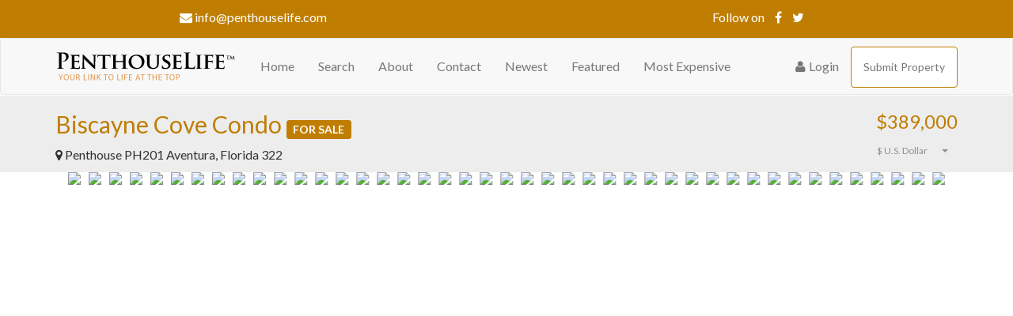

--- FILE ---
content_type: text/html; charset=UTF-8
request_url: https://www.penthouselife.com/mls/a10889623/18151-ne-31st-ct-ph201/
body_size: 11659
content:
<!DOCTYPE html>
<html lang="en">
<head>
    <meta charset="utf-8">
    <meta http-equiv="X-UA-Compatible" content="IE=edge">
    <meta name="viewport" content="width=device-width, initial-scale=1">
    <meta name="csrf-token" content="vPlxDKpQZRAMqVdq44Qyw5VcDCOLMTs5FHMXpI1b" >
    <meta http-equiv="Content-Security-Policy" content="upgrade-insecure-requests"> 

    <title>Penthouselife™ presents Biscayne Cove Penthouse Ph201 | 18151 Ne 31St Ct #Ph201 | Aventura | Florida | United States - Penthouses For Sale | Penthouselife.com &trade;</title>
    <meta name="description" content="">
    <!-- Fonts -->
    <link rel="stylesheet" href="https://cdnjs.cloudflare.com/ajax/libs/font-awesome/4.5.0/css/font-awesome.min.css" integrity="sha384-XdYbMnZ/QjLh6iI4ogqCTaIjrFk87ip+ekIjefZch0Y+PvJ8CDYtEs1ipDmPorQ+" crossorigin="anonymous">
    <link rel="stylesheet" href="https://fonts.googleapis.com/css?family=Lato:100,300,400,700">

    <!-- Styles -->
    <link rel="stylesheet" href="https://cdnjs.cloudflare.com/ajax/libs/twitter-bootstrap/3.3.6/css/bootstrap.min.css" integrity="sha384-1q8mTJOASx8j1Au+a5WDVnPi2lkFfwwEAa8hDDdjZlpLegxhjVME1fgjWPGmkzs7" crossorigin="anonymous">

        <link rel="stylesheet" href="https://cdnjs.cloudflare.com/ajax/libs/OwlCarousel2/2.2.0/assets/owl.carousel.min.css" />
    <link rel="stylesheet" href="https://cdnjs.cloudflare.com/ajax/libs/OwlCarousel2/2.2.0/assets/owl.theme.default.min.css" />

    <link rel="stylesheet" href="/assets/css/animate.css" crossorigin="anonymous">

    <link rel="shortcut icon" href="/assets/images/favicon.ico" type="image/x-icon">
    <link rel="icon" href="/assets/images/favicon.ico" type="image/x-icon">
    <!-- superslides file -->
    <link href="https://www.penthouselife.com/assets/superslides/superslides.css" rel="stylesheet">

    <link rel="stylesheet" href="/assets/css/custom.css" crossorigin="anonymous">
    <script async src="https://www.googletagmanager.com/gtag/js?id=UA-1001563-45"></script>

  <script>
    window.dataLayer = window.dataLayer || [];
    function gtag(){dataLayer.push(arguments);}
    gtag('js', new Date()); 

    gtag('config', 'UA-1001563-45');
  </script>
    <link rel="stylesheet" href="/assets/slider/dist/css/slider-pro.min.css"/>
<link rel="stylesheet" type="text/css" href="/assets/slider/libs/fancybox/jquery.fancybox.css" media="screen"/>
<!-- Latest compiled and minified CSS -->
<link rel="stylesheet" href="https://cdnjs.cloudflare.com/ajax/libs/bootstrap-select/1.13.2/css/bootstrap-select.min.css">

<style>
select#currency-selector{

-webkit-appearance: none;
-moz-appearance: none;
appearance: none;
font-size: 0.9em;


z-index: 1;
border-radius: 0;
outline: none;
margin: 0;
margin-bottom: 0px;
max-width: initial;
display: block;
margin-bottom: 0;
width: auto;
background: rgba(255, 255, 255, 0);
text-transform: none;
outline:none;
}
span#currency-span{
background-image: none;
width: 1em;
height: 1em;
display: block;
margin-left: -1em;
fill: #8F8F8F;
stroke: #8F8F8F;
outline:none;

}
#listing_price .btn{
  border:none;
  color: #8F8F8F;
  font-size: 12px;
  text-align: right;
  line-height: 1em;
  background: rgba(255, 255, 255, 0);
  outline:none;
}
#listing_price .dropdown:focus{
  outline:0px;
  box-shadow: 0px;
}


#listing_price .filter-option-inner-inner{

    text-align: right;
    padding-right: 1.2em;
    outline:none;
}
[v-cloak] { display: none }
</style>


</head>
<body id="app-layout">

        <div class="row text-center topbar" style="background: #bf7e02; padding-top: 10px;margin-right: 0px;margin-left: 0px;">
      <div class="col-xs-12 col-sm-6">
          <a href="#!"><i class="fa fa-envelope"></i>&nbsp;info@penthouselife.com</a>
      </div>
      <div class="col-xs-12 col-sm-6">
          <ul class="list-inline list-unstyled social">
            <li>Follow on</li>
              <li>

                  <a href="http://www.facebook.com/PenthouseLife.Penthouses.For.Sale">

                  <i class="fa fa-facebook  "></i></a>

              </li>
              <li>

                  <a href="http://www.twitter.com/penthouses">

                  <i class="fa fa-twitter  "></i></a>

              </li>

          </ul>
      </div>
  </div>


    <nav class="navbar navbar-default ">
  <div class="container">
    <!-- Brand and toggle get grouped for better mobile display -->
    <div class="navbar-header">
      <button type="button" class="navbar-toggle collapsed" data-toggle="collapse" data-target="#bs-navbar-collapse" aria-expanded="false">
        <span class="sr-only">Toggle navigation</span>
        <span class="icon-bar"></span>
        <span class="icon-bar"></span>
        <span class="icon-bar"></span>
      </button>
      <a class="navbar-brand" href="/"><img class="img-responsive slogo" src="/assets/images/logo.png" alt="PenthouseLife&trade;"></img></a>
    </div>

    <!-- Collect the nav links, forms, and other content for toggling -->
    <div class="collapse navbar-collapse" id="bs-navbar-collapse">
      <ul class="nav navbar-nav">

        <li><a href="/">Home</a></li>
        <li><a href="/find_a_penthouse">Search</a></li>
        <li><a href="/#!">About</a></li>
        <li><a href="/contact-penthouse">Contact</a></li>
        <li><a href="/newest">Newest</a></li>
        <li><a href="/featured">Featured</a></li>
        <li><a href="/most-expensive">Most Expensive</a></li>
      

      </ul>
      <ul class="nav navbar-nav navbar-right">

                    <li><a href="https://www.penthouselife.com/login"><i class="fa fa-user">&nbsp;</i>Login</a></li>
            <!--li><a href="https://www.penthouselife.com/login"><i class="fa fa-user">&nbsp;</i>Login / Register</a></li-->
                <li><a href="/penthouses/create" class="btn btn-default">Submit Property</a></li>
      </ul>
    </div><!-- /.navbar-collapse -->
  </div><!-- /.container-fluid -->
</nav>

    <div class="container">
    <div class="row">
        <div class="col-xs-12">
            
            
            
        </div>

    </div>
</div>

    
<div class="" style="background: #ededed;">
 <div class="container">
  <div class="row">
         <div class="col-sm-8">
            <h2 style="color: #bf7e02;">Biscayne Cove Condo <span class="label dd_pl">FOR SALE</span></h2>
            <p>
              <i class="fa fa-map-marker"></i> Penthouse PH201 Aventura, Florida 322<br/>
            </p>
         </div>
         <div class="col-sm-4 text-right">

            <div id="listing_price" v-cloak class="m-vue-el">
                <h3 class="dd_price">{{ currencyString }}</h3>
                <div class="pull-right " >
                    <select id="currency-selector" class="selectpicker show-tick" v-model="selectCode" v-on:change.prevent="changeValue">
                        <option v-for="currency in currencies" :value="currency.code">{{ currency.format.symbol }} {{ currency.name }}</option>
                    </select>
                </div>
            </div>
         </div>
   </div>
  </div>
 </div>


<div class="slider-pro" id="my-slider">
 <div class="sp-slides">
								 <div class="sp-slide">
					<a href=".$image->media_url.">
						<img class="sp-image" src="/assets/slider/dist/css/images/blank.gif" data-src="https://dvvjkgh94f2v6.cloudfront.net/523fa3e6/348030900/83dcefb7.jpeg" data-retina="https://dvvjkgh94f2v6.cloudfront.net/523fa3e6/348030900/83dcefb7.jpeg"/>
					 </a>
				 </div>
							 <div class="sp-slide">
					<a href=".$image->media_url.">
						<img class="sp-image" src="/assets/slider/dist/css/images/blank.gif" data-src="https://dvvjkgh94f2v6.cloudfront.net/523fa3e6/348030900/1ad5be0d.jpeg" data-retina="https://dvvjkgh94f2v6.cloudfront.net/523fa3e6/348030900/1ad5be0d.jpeg"/>
					 </a>
				 </div>
							 <div class="sp-slide">
					<a href=".$image->media_url.">
						<img class="sp-image" src="/assets/slider/dist/css/images/blank.gif" data-src="https://dvvjkgh94f2v6.cloudfront.net/523fa3e6/348030900/6dd28e9b.jpeg" data-retina="https://dvvjkgh94f2v6.cloudfront.net/523fa3e6/348030900/6dd28e9b.jpeg"/>
					 </a>
				 </div>
							 <div class="sp-slide">
					<a href=".$image->media_url.">
						<img class="sp-image" src="/assets/slider/dist/css/images/blank.gif" data-src="https://dvvjkgh94f2v6.cloudfront.net/523fa3e6/348030900/f3b61b38.jpeg" data-retina="https://dvvjkgh94f2v6.cloudfront.net/523fa3e6/348030900/f3b61b38.jpeg"/>
					 </a>
				 </div>
							 <div class="sp-slide">
					<a href=".$image->media_url.">
						<img class="sp-image" src="/assets/slider/dist/css/images/blank.gif" data-src="https://dvvjkgh94f2v6.cloudfront.net/523fa3e6/348030900/84b12bae.jpeg" data-retina="https://dvvjkgh94f2v6.cloudfront.net/523fa3e6/348030900/84b12bae.jpeg"/>
					 </a>
				 </div>
							 <div class="sp-slide">
					<a href=".$image->media_url.">
						<img class="sp-image" src="/assets/slider/dist/css/images/blank.gif" data-src="https://dvvjkgh94f2v6.cloudfront.net/523fa3e6/348030900/1db87a14.jpeg" data-retina="https://dvvjkgh94f2v6.cloudfront.net/523fa3e6/348030900/1db87a14.jpeg"/>
					 </a>
				 </div>
							 <div class="sp-slide">
					<a href=".$image->media_url.">
						<img class="sp-image" src="/assets/slider/dist/css/images/blank.gif" data-src="https://dvvjkgh94f2v6.cloudfront.net/523fa3e6/348030900/6abf4a82.jpeg" data-retina="https://dvvjkgh94f2v6.cloudfront.net/523fa3e6/348030900/6abf4a82.jpeg"/>
					 </a>
				 </div>
							 <div class="sp-slide">
					<a href=".$image->media_url.">
						<img class="sp-image" src="/assets/slider/dist/css/images/blank.gif" data-src="https://dvvjkgh94f2v6.cloudfront.net/523fa3e6/348030900/fa005713.jpeg" data-retina="https://dvvjkgh94f2v6.cloudfront.net/523fa3e6/348030900/fa005713.jpeg"/>
					 </a>
				 </div>
							 <div class="sp-slide">
					<a href=".$image->media_url.">
						<img class="sp-image" src="/assets/slider/dist/css/images/blank.gif" data-src="https://dvvjkgh94f2v6.cloudfront.net/523fa3e6/348030900/8d076785.jpeg" data-retina="https://dvvjkgh94f2v6.cloudfront.net/523fa3e6/348030900/8d076785.jpeg"/>
					 </a>
				 </div>
							 <div class="sp-slide">
					<a href=".$image->media_url.">
						<img class="sp-image" src="/assets/slider/dist/css/images/blank.gif" data-src="https://dvvjkgh94f2v6.cloudfront.net/523fa3e6/348030900/a15d25e1.jpeg" data-retina="https://dvvjkgh94f2v6.cloudfront.net/523fa3e6/348030900/a15d25e1.jpeg"/>
					 </a>
				 </div>
							 <div class="sp-slide">
					<a href=".$image->media_url.">
						<img class="sp-image" src="/assets/slider/dist/css/images/blank.gif" data-src="https://dvvjkgh94f2v6.cloudfront.net/523fa3e6/348030900/d65a1577.jpeg" data-retina="https://dvvjkgh94f2v6.cloudfront.net/523fa3e6/348030900/d65a1577.jpeg"/>
					 </a>
				 </div>
							 <div class="sp-slide">
					<a href=".$image->media_url.">
						<img class="sp-image" src="/assets/slider/dist/css/images/blank.gif" data-src="https://dvvjkgh94f2v6.cloudfront.net/523fa3e6/348030900/4f5344cd.jpeg" data-retina="https://dvvjkgh94f2v6.cloudfront.net/523fa3e6/348030900/4f5344cd.jpeg"/>
					 </a>
				 </div>
							 <div class="sp-slide">
					<a href=".$image->media_url.">
						<img class="sp-image" src="/assets/slider/dist/css/images/blank.gif" data-src="https://dvvjkgh94f2v6.cloudfront.net/523fa3e6/348030900/3854745b.jpeg" data-retina="https://dvvjkgh94f2v6.cloudfront.net/523fa3e6/348030900/3854745b.jpeg"/>
					 </a>
				 </div>
							 <div class="sp-slide">
					<a href=".$image->media_url.">
						<img class="sp-image" src="/assets/slider/dist/css/images/blank.gif" data-src="https://dvvjkgh94f2v6.cloudfront.net/523fa3e6/348030900/a630e1f8.jpeg" data-retina="https://dvvjkgh94f2v6.cloudfront.net/523fa3e6/348030900/a630e1f8.jpeg"/>
					 </a>
				 </div>
							 <div class="sp-slide">
					<a href=".$image->media_url.">
						<img class="sp-image" src="/assets/slider/dist/css/images/blank.gif" data-src="https://dvvjkgh94f2v6.cloudfront.net/523fa3e6/348030900/d137d16e.jpeg" data-retina="https://dvvjkgh94f2v6.cloudfront.net/523fa3e6/348030900/d137d16e.jpeg"/>
					 </a>
				 </div>
							 <div class="sp-slide">
					<a href=".$image->media_url.">
						<img class="sp-image" src="/assets/slider/dist/css/images/blank.gif" data-src="https://dvvjkgh94f2v6.cloudfront.net/523fa3e6/348030900/483e80d4.jpeg" data-retina="https://dvvjkgh94f2v6.cloudfront.net/523fa3e6/348030900/483e80d4.jpeg"/>
					 </a>
				 </div>
							 <div class="sp-slide">
					<a href=".$image->media_url.">
						<img class="sp-image" src="/assets/slider/dist/css/images/blank.gif" data-src="https://dvvjkgh94f2v6.cloudfront.net/523fa3e6/348030900/3f39b042.jpeg" data-retina="https://dvvjkgh94f2v6.cloudfront.net/523fa3e6/348030900/3f39b042.jpeg"/>
					 </a>
				 </div>
							 <div class="sp-slide">
					<a href=".$image->media_url.">
						<img class="sp-image" src="/assets/slider/dist/css/images/blank.gif" data-src="https://dvvjkgh94f2v6.cloudfront.net/523fa3e6/348030900/af86add3.jpeg" data-retina="https://dvvjkgh94f2v6.cloudfront.net/523fa3e6/348030900/af86add3.jpeg"/>
					 </a>
				 </div>
							 <div class="sp-slide">
					<a href=".$image->media_url.">
						<img class="sp-image" src="/assets/slider/dist/css/images/blank.gif" data-src="https://dvvjkgh94f2v6.cloudfront.net/523fa3e6/348030900/d8819d45.jpeg" data-retina="https://dvvjkgh94f2v6.cloudfront.net/523fa3e6/348030900/d8819d45.jpeg"/>
					 </a>
				 </div>
							 <div class="sp-slide">
					<a href=".$image->media_url.">
						<img class="sp-image" src="/assets/slider/dist/css/images/blank.gif" data-src="https://dvvjkgh94f2v6.cloudfront.net/523fa3e6/348030900/8a707622.jpeg" data-retina="https://dvvjkgh94f2v6.cloudfront.net/523fa3e6/348030900/8a707622.jpeg"/>
					 </a>
				 </div>
							 <div class="sp-slide">
					<a href=".$image->media_url.">
						<img class="sp-image" src="/assets/slider/dist/css/images/blank.gif" data-src="https://dvvjkgh94f2v6.cloudfront.net/523fa3e6/348030900/fd7746b4.jpeg" data-retina="https://dvvjkgh94f2v6.cloudfront.net/523fa3e6/348030900/fd7746b4.jpeg"/>
					 </a>
				 </div>
							 <div class="sp-slide">
					<a href=".$image->media_url.">
						<img class="sp-image" src="/assets/slider/dist/css/images/blank.gif" data-src="https://dvvjkgh94f2v6.cloudfront.net/523fa3e6/348030900/647e170e.jpeg" data-retina="https://dvvjkgh94f2v6.cloudfront.net/523fa3e6/348030900/647e170e.jpeg"/>
					 </a>
				 </div>
							 <div class="sp-slide">
					<a href=".$image->media_url.">
						<img class="sp-image" src="/assets/slider/dist/css/images/blank.gif" data-src="https://dvvjkgh94f2v6.cloudfront.net/523fa3e6/348030900/13792798.jpeg" data-retina="https://dvvjkgh94f2v6.cloudfront.net/523fa3e6/348030900/13792798.jpeg"/>
					 </a>
				 </div>
							 <div class="sp-slide">
					<a href=".$image->media_url.">
						<img class="sp-image" src="/assets/slider/dist/css/images/blank.gif" data-src="https://dvvjkgh94f2v6.cloudfront.net/523fa3e6/348030900/8d1db23b.jpeg" data-retina="https://dvvjkgh94f2v6.cloudfront.net/523fa3e6/348030900/8d1db23b.jpeg"/>
					 </a>
				 </div>
							 <div class="sp-slide">
					<a href=".$image->media_url.">
						<img class="sp-image" src="/assets/slider/dist/css/images/blank.gif" data-src="https://dvvjkgh94f2v6.cloudfront.net/523fa3e6/348030900/fa1a82ad.jpeg" data-retina="https://dvvjkgh94f2v6.cloudfront.net/523fa3e6/348030900/fa1a82ad.jpeg"/>
					 </a>
				 </div>
							 <div class="sp-slide">
					<a href=".$image->media_url.">
						<img class="sp-image" src="/assets/slider/dist/css/images/blank.gif" data-src="https://dvvjkgh94f2v6.cloudfront.net/523fa3e6/348030900/6313d317.jpeg" data-retina="https://dvvjkgh94f2v6.cloudfront.net/523fa3e6/348030900/6313d317.jpeg"/>
					 </a>
				 </div>
							 <div class="sp-slide">
					<a href=".$image->media_url.">
						<img class="sp-image" src="/assets/slider/dist/css/images/blank.gif" data-src="https://dvvjkgh94f2v6.cloudfront.net/523fa3e6/348030900/1414e381.jpeg" data-retina="https://dvvjkgh94f2v6.cloudfront.net/523fa3e6/348030900/1414e381.jpeg"/>
					 </a>
				 </div>
							 <div class="sp-slide">
					<a href=".$image->media_url.">
						<img class="sp-image" src="/assets/slider/dist/css/images/blank.gif" data-src="https://dvvjkgh94f2v6.cloudfront.net/523fa3e6/348030900/84abfe10.jpeg" data-retina="https://dvvjkgh94f2v6.cloudfront.net/523fa3e6/348030900/84abfe10.jpeg"/>
					 </a>
				 </div>
							 <div class="sp-slide">
					<a href=".$image->media_url.">
						<img class="sp-image" src="/assets/slider/dist/css/images/blank.gif" data-src="https://dvvjkgh94f2v6.cloudfront.net/523fa3e6/348030900/f3acce86.jpeg" data-retina="https://dvvjkgh94f2v6.cloudfront.net/523fa3e6/348030900/f3acce86.jpeg"/>
					 </a>
				 </div>
							 <div class="sp-slide">
					<a href=".$image->media_url.">
						<img class="sp-image" src="/assets/slider/dist/css/images/blank.gif" data-src="https://dvvjkgh94f2v6.cloudfront.net/523fa3e6/348030900/936b4763.jpeg" data-retina="https://dvvjkgh94f2v6.cloudfront.net/523fa3e6/348030900/936b4763.jpeg"/>
					 </a>
				 </div>
							 <div class="sp-slide">
					<a href=".$image->media_url.">
						<img class="sp-image" src="/assets/slider/dist/css/images/blank.gif" data-src="https://dvvjkgh94f2v6.cloudfront.net/523fa3e6/348030900/e46c77f5.jpeg" data-retina="https://dvvjkgh94f2v6.cloudfront.net/523fa3e6/348030900/e46c77f5.jpeg"/>
					 </a>
				 </div>
							 <div class="sp-slide">
					<a href=".$image->media_url.">
						<img class="sp-image" src="/assets/slider/dist/css/images/blank.gif" data-src="https://dvvjkgh94f2v6.cloudfront.net/523fa3e6/348030900/7d65264f.jpeg" data-retina="https://dvvjkgh94f2v6.cloudfront.net/523fa3e6/348030900/7d65264f.jpeg"/>
					 </a>
				 </div>
							 <div class="sp-slide">
					<a href=".$image->media_url.">
						<img class="sp-image" src="/assets/slider/dist/css/images/blank.gif" data-src="https://dvvjkgh94f2v6.cloudfront.net/523fa3e6/348030900/a6216d9.jpeg" data-retina="https://dvvjkgh94f2v6.cloudfront.net/523fa3e6/348030900/a6216d9.jpeg"/>
					 </a>
				 </div>
							 <div class="sp-slide">
					<a href=".$image->media_url.">
						<img class="sp-image" src="/assets/slider/dist/css/images/blank.gif" data-src="https://dvvjkgh94f2v6.cloudfront.net/523fa3e6/348030900/9406837a.jpeg" data-retina="https://dvvjkgh94f2v6.cloudfront.net/523fa3e6/348030900/9406837a.jpeg"/>
					 </a>
				 </div>
							 <div class="sp-slide">
					<a href=".$image->media_url.">
						<img class="sp-image" src="/assets/slider/dist/css/images/blank.gif" data-src="https://dvvjkgh94f2v6.cloudfront.net/523fa3e6/348030900/e301b3ec.jpeg" data-retina="https://dvvjkgh94f2v6.cloudfront.net/523fa3e6/348030900/e301b3ec.jpeg"/>
					 </a>
				 </div>
							 <div class="sp-slide">
					<a href=".$image->media_url.">
						<img class="sp-image" src="/assets/slider/dist/css/images/blank.gif" data-src="https://dvvjkgh94f2v6.cloudfront.net/523fa3e6/348030900/7a08e256.jpeg" data-retina="https://dvvjkgh94f2v6.cloudfront.net/523fa3e6/348030900/7a08e256.jpeg"/>
					 </a>
				 </div>
							 <div class="sp-slide">
					<a href=".$image->media_url.">
						<img class="sp-image" src="/assets/slider/dist/css/images/blank.gif" data-src="https://dvvjkgh94f2v6.cloudfront.net/523fa3e6/348030900/d0fd2c0.jpeg" data-retina="https://dvvjkgh94f2v6.cloudfront.net/523fa3e6/348030900/d0fd2c0.jpeg"/>
					 </a>
				 </div>
							 <div class="sp-slide">
					<a href=".$image->media_url.">
						<img class="sp-image" src="/assets/slider/dist/css/images/blank.gif" data-src="https://dvvjkgh94f2v6.cloudfront.net/523fa3e6/348030900/9db0cf51.jpeg" data-retina="https://dvvjkgh94f2v6.cloudfront.net/523fa3e6/348030900/9db0cf51.jpeg"/>
					 </a>
				 </div>
							 <div class="sp-slide">
					<a href=".$image->media_url.">
						<img class="sp-image" src="/assets/slider/dist/css/images/blank.gif" data-src="https://dvvjkgh94f2v6.cloudfront.net/523fa3e6/348030900/eab7ffc7.jpeg" data-retina="https://dvvjkgh94f2v6.cloudfront.net/523fa3e6/348030900/eab7ffc7.jpeg"/>
					 </a>
				 </div>
							 <div class="sp-slide">
					<a href=".$image->media_url.">
						<img class="sp-image" src="/assets/slider/dist/css/images/blank.gif" data-src="https://dvvjkgh94f2v6.cloudfront.net/523fa3e6/348030900/dc2ad1a4.jpeg" data-retina="https://dvvjkgh94f2v6.cloudfront.net/523fa3e6/348030900/dc2ad1a4.jpeg"/>
					 </a>
				 </div>
							 <div class="sp-slide">
					<a href=".$image->media_url.">
						<img class="sp-image" src="/assets/slider/dist/css/images/blank.gif" data-src="https://dvvjkgh94f2v6.cloudfront.net/523fa3e6/348030900/ab2de132.jpeg" data-retina="https://dvvjkgh94f2v6.cloudfront.net/523fa3e6/348030900/ab2de132.jpeg"/>
					 </a>
				 </div>
							 <div class="sp-slide">
					<a href=".$image->media_url.">
						<img class="sp-image" src="/assets/slider/dist/css/images/blank.gif" data-src="https://dvvjkgh94f2v6.cloudfront.net/523fa3e6/348030900/3224b088.jpeg" data-retina="https://dvvjkgh94f2v6.cloudfront.net/523fa3e6/348030900/3224b088.jpeg"/>
					 </a>
				 </div>
							 <div class="sp-slide">
					<a href=".$image->media_url.">
						<img class="sp-image" src="/assets/slider/dist/css/images/blank.gif" data-src="https://dvvjkgh94f2v6.cloudfront.net/523fa3e6/348030900/4523801e.jpeg" data-retina="https://dvvjkgh94f2v6.cloudfront.net/523fa3e6/348030900/4523801e.jpeg"/>
					 </a>
				 </div>
				 </div>
</div>

<div class="container">

<div class="row">
 <div class="col-lg-9">

   <div class="dd_sm text-center">
    <p ><strong class="value">3</strong><br><small><img src="/assets/images/box-icons/bed.png"></img></small></p>
    <p ><strong class="value">2</strong><br><small><img src="/assets/images/box-icons/bath.png"></img></small></p>
    <p ><strong class="value">1610</strong><br><small><img src="/assets/images/box-icons/area.png"></img></small></p>
   </div>


<h3>Description</h3>
<hr>
<p>PenthouseLife™ is proud to present BISCAYNE COVE Penthouse PH201: WOW, REDUCTION!!! BREATHTAKING PENTHOUSE! AMAZING PANORAMIC OCEAN AND INTER-COASTAL VIEWS .WRAPAROUND TERRACE. THREE BEDROOM 2  1/2 BATH OWNER IS USING IT AS A TWO BEDROOM. CO 1,610 SQUARE FOOT CONDO. OPEN AND AIRY.  WASHER AND DRYER IN THE CONDO. COVERED  GARAGE. RACQUETBALL COURTS.  TENNIS COURTS BASKETBALL COURTS, CLUBHOUSE ENJOY A GREAT LOCATION AND AMENITIES LOCATED IN AVENTURA .   </p>

<h3>Details</h3>
<hr>
<div class="row">
    <div class="col-md-4 col-xs-12 col-sm-4">
         <ul class="infoList list-unstyled">
            <li><label>Sell Price:</label> <p>  $ 389,000</p></li>
            <li><label>MLS:</label><p>          A10889623</p></li>

            <li><label>State:</label><p>        Florida </p></li>
            <li><label>City/Region:</label><p>  Aventura </p></li>
            <li><label>Parking Spaces:</label><p>  </p></li>
            <li><label>Maintenace fee:</label><p> $ 811</p></li>
        </ul>
    </div>

    <div class="col-md-4 col-xs-12 col-sm-4">
        <ul class="infoList list-unstyled">
                        <li><label>Bedrooms:</label><p>3 </p></li>
            <li><label>Bathrooms:</label><p>2</p></li>
            <li><label>Address:</label><p>18151 NE 31st Ct #PH201</p></li>
            <li><label>Country:</label><p>United States</p></li>
            <li><label>Virtual Tour:</label>
                        <p><a href="#lead_form" class="pop-info">Please inquire</a></p>
                        </li>

            <li><label>Brochure:</label>
                        <p><a href="#lead_form" class="pop-info">Please inquire</a></p>
                        </li>

                     </ul>
    </div>

    <div class="col-md-4 col-xs-12 col-sm-4">
        <ul class="infoList list-unstyled">
            <li><label>Suite:</label><p>PH201</p></li>
            <li><label>Living Area:</label><p>
                             1,610
                ft<sup>2</sup> <br></p></li>
            <li><label>Condo Name:</label><p>Biscayne Cove</p></li>

            <li><label>Year Built:</label><p>1981</p></li>

            <li><label>Architech:</label>
                        <p><a href="#lead_form" class="pop-info">Please inquire</a></p>
                        </li>
            <li><label>Floor Plan</label>
                        <p><a href="#lead_form" class="pop-info">Please inquire</a></p>
                        </li>
            <li><label>Days on Market</label><p>1916</p></li>
        </ul>
    </div>
</div>

<h3>BISCAYNE COVE Features</h3>
<hr>
   
            <div class="row ">

        <dl class="m-amenities">
            <dt>Heating Features </dt>
                <dd>
                  <span class="dd_features">

                                          Central,  Electric
                                      </span>
                </dd>
            <dt>Cooling Features</dt>
                <dd>
                  <span class="dd_features">
                                          Ceiling Fan(s)
                                      </span>
                </dd>
            <dt>Interior Features</dt>
                <dd>
                  <span class="dd_features">
                                          Entrance Foyer,  Roman Tub,  Walk-In Closet(s)
                                      </span>
                </dd>
            <dt>Lot Features</dt>
                <dd>
                  <span class="dd_features">
                                         No features
                                      </span>
                </dd>
            <dt>Sewer Features</dt>
                <dd>
                  <span class="dd_features">
                                         No features
                                      </span>
                </dd>
            <dt>Other Features</dt>
                <dd>
                  <span class="dd_features">
                                          Trash Compactor,  Dishwasher,  Disposal,  Dryer,  Microwave,  Refrigerator,  Self Cleaning Oven,  Washer
                                      </span>
                </dd>
        </dl>

            </div>



   <h3>Location</h3>

     <div id="mapcontent" class="mlh-module tab-system property-map">
      <ul id="listing-map-tabs" class="tabs w-half clearfix">
          <li class="active"><a href="#the-listing-map">Map</a></li>
          <li><a href="#the-list-streetview">Street View</a></li>
      </ul>
      <div id="the-listing-map" class="clearfix the-listing-map active">
          <div class="g-map">
              <div id="paint-map" class="map-canvas add-bottom" style="position:relative; width: 100%;height: 350px;"></div>
          </div>
      </div>
      <div id="the-list-streetview" style="height: 350px;"></div>
     </div>
      <!-- 04-05 -->
    <h3>Similar Properties</h3>

           <div class="col-md-10">
         <div class="pbox">
  <div class="row">
    <div class="col-sm-4">
      <div class="picture">
          <div class="owl-carousel owl-theme" id="162633245">
                                                   <img class="owl-lazy" data-src="https://media.point2.com/p2h/listing/00b5/f919/f8bf/cbf31628e7503b68da75/wm_full.jpg" alt="" height="220" width="358">
                                      <img class="owl-lazy" data-src="https://media.point2.com/p2h/listing/a44e/8135/23fd/49d020ef9fbc1bc65296/wm_full.jpg" alt="" height="220" width="358">
                                      <img class="owl-lazy" data-src="https://media.point2.com/p2h/listing/22a7/9c02/10d1/680781b52ad42521daa7/wm_full.jpg" alt="" height="220" width="358">
                                      <img class="owl-lazy" data-src="https://media.point2.com/p2h/listing/c634/fe77/74c3/143fa51f965e37f23ab0/wm_full.jpg" alt="" height="220" width="358">
                                      <img class="owl-lazy" data-src="https://media.point2.com/p2h/listing/a93e/77e7/6127/8c9becd533a3ba0f4163/wm_full.jpg" alt="" height="220" width="358">
                                      <img class="owl-lazy" data-src="https://media.point2.com/p2h/listing/4b50/f568/01c2/7fbb91f5831d5ca2ca21/wm_full.jpg" alt="" height="220" width="358">
                                      <img class="owl-lazy" data-src="https://media.point2.com/p2h/listing/bf85/77a5/e83e/ba0a1a94c1e45f64a0d2/wm_full.jpg" alt="" height="220" width="358">
                                      <img class="owl-lazy" data-src="https://media.point2.com/p2h/listing/8850/73e5/959a/d207878f3bbd98f0d331/wm_full.jpg" alt="" height="220" width="358">
                                      <img class="owl-lazy" data-src="https://media.point2.com/p2h/listing/33e0/e19a/ab58/ec71a91d288235a02446/wm_full.jpg" alt="" height="220" width="358">
                                      <img class="owl-lazy" data-src="https://media.point2.com/p2h/listing/6ebc/9714/ed97/623cdd5022a53ea689a4/wm_full.jpg" alt="" height="220" width="358">
                                      <img class="owl-lazy" data-src="https://media.point2.com/p2h/listing/a758/16ec/1e63/e7d1f35c194ef43fcbfd/wm_full.jpg" alt="" height="220" width="358">
                                      <img class="owl-lazy" data-src="https://media.point2.com/p2h/listing/0dbe/c819/6cfa/f82bbe3a8c037ca1d9a2/wm_full.jpg" alt="" height="220" width="358">
                                      <img class="owl-lazy" data-src="https://media.point2.com/p2h/listing/a956/bc6e/4b25/546b3699a829e0a7dfd0/wm_full.jpg" alt="" height="220" width="358">
                                      <img class="owl-lazy" data-src="https://media.point2.com/p2h/listing/f08f/3ed9/4ef7/8280eea050e2cfe0950f/wm_full.jpg" alt="" height="220" width="358">
                                      <img class="owl-lazy" data-src="https://media.point2.com/p2h/listing/58b9/d71b/3e1e/d6e8fe0b3842c4c6d19c/wm_full.jpg" alt="" height="220" width="358">
                                      <img class="owl-lazy" data-src="https://media.point2.com/p2h/listing/bbf6/e33e/c17c/f8a2e42c038a0dd80cd1/wm_full.jpg" alt="" height="220" width="358">
                                      <img class="owl-lazy" data-src="https://media.point2.com/p2h/listing/8224/acd4/3156/4bb67a940235c2222010/wm_full.jpg" alt="" height="220" width="358">
                                      <img class="owl-lazy" data-src="https://media.point2.com/p2h/listing/cb3b/5bef/132a/922eb582ee61f72d2d81/wm_full.jpg" alt="" height="220" width="358">
                                      <img class="owl-lazy" data-src="https://media.point2.com/p2h/listing/7af9/99e6/aa19/8de1994223f3b03a0cce/wm_full.jpg" alt="" height="220" width="358">
                                      <img class="owl-lazy" data-src="https://media.point2.com/p2h/listing/1aa4/4c53/c2c4/03298c1d74ae7c2e3b57/wm_full.jpg" alt="" height="220" width="358">
                                      <img class="owl-lazy" data-src="https://media.point2.com/p2h/listing/a32c/bf51/381e/37c33ae31b85244838e0/wm_full.jpg" alt="" height="220" width="358">
                                      <img class="owl-lazy" data-src="https://media.point2.com/p2h/listing/be4d/ff42/f0dc/b1251a41c80d1abb3ba4/wm_full.jpg" alt="" height="220" width="358">
                                      <img class="owl-lazy" data-src="https://media.point2.com/p2h/listing/55ae/d9e9/f46e/3990c7696fb66afa77ce/wm_full.jpg" alt="" height="220" width="358">
                                      <img class="owl-lazy" data-src="https://media.point2.com/p2h/listing/cf5b/df56/9ab4/99eab94de8f0098daf75/wm_full.jpg" alt="" height="220" width="358">
                                      <img class="owl-lazy" data-src="https://media.point2.com/p2h/listing/1c47/1ab0/3853/f8e8f001878f06a2b4a4/wm_full.jpg" alt="" height="220" width="358">
                                          </div>
            <!--<img class="img-responsive" src="">-->
        <p class="price">720,000 <small>USD</small></p>
        <p class="type">Mexico</p>
      </div>
    </div>
    <div class="col-sm-8">
      <div class="info">
        <a href="/mls/162633245/ctm-avenue-and-the-beach/" title="CTM Avenue and the Beach">
          <p class="title">CTM Avenue and the Beach</p>
        </a>
        <p class="address"><i class="fa fa-map-marker">&nbsp;</i>Playa del Carmen, Quintana Roo 77712</p>
      </div>
      <div class="details text-center">
        <p class="detail">2 <br> <span class="dlbl">Beds</span></p>
        <p class="detail">2 <br> <span class="dlbl">Baths</span></p>
        <p class="detail">
                 2,370
         f<sup>2</sup> <br> <span class="dlbl">SqFt</span></p>
      </div>
      <div class="days "><i class="fa fa-calendar">&nbsp;</i>1 year ago</div>
    </div>
  </div>
</div>
      </div>
           <div class="col-md-10">
         <div class="pbox">
  <div class="row">
    <div class="col-sm-4">
      <div class="picture">
          <div class="owl-carousel owl-theme" id="249863928">
                                                   <img class="owl-lazy" data-src="https://media.point2.com/p2h/listing/f126/561a/8a3f/b351eceb3b01a77f2b46/wm_full.jpg" alt="" height="220" width="358">
                                      <img class="owl-lazy" data-src="https://media.point2.com/p2h/listing/9717/a463/13d3/a0cbd3161724e2975719/wm_full.jpg" alt="" height="220" width="358">
                                      <img class="owl-lazy" data-src="https://media.point2.com/p2h/listing/9ada/eb68/3051/8149c664dfcb62c237f6/wm_full.jpg" alt="" height="220" width="358">
                                      <img class="owl-lazy" data-src="https://media.point2.com/p2h/listing/e3f0/d6f1/9d55/fee71733665cdc31814d/wm_full.jpg" alt="" height="220" width="358">
                                      <img class="owl-lazy" data-src="https://media.point2.com/p2h/listing/2807/9c53/b0bb/2abb39fe63e45110a2c0/wm_full.jpg" alt="" height="220" width="358">
                                      <img class="owl-lazy" data-src="https://media.point2.com/p2h/listing/3f50/725d/74ec/8c626f165f5428a1cfe4/wm_full.jpg" alt="" height="220" width="358">
                                      <img class="owl-lazy" data-src="https://media.point2.com/p2h/listing/2f77/9438/4e01/32b4f8e24bbd2ac05301/wm_full.jpg" alt="" height="220" width="358">
                                      <img class="owl-lazy" data-src="https://media.point2.com/p2h/listing/4ddf/6a3d/aa22/49609fd74be028d56fde/wm_full.jpg" alt="" height="220" width="358">
                                      <img class="owl-lazy" data-src="https://media.point2.com/p2h/listing/9190/cff0/0428/0b4f89adb37b24763c8c/wm_full.jpg" alt="" height="220" width="358">
                                      <img class="owl-lazy" data-src="https://media.point2.com/p2h/listing/41b4/a362/5c38/567af54f8550e295cfc0/wm_full.jpg" alt="" height="220" width="358">
                                      <img class="owl-lazy" data-src="https://media.point2.com/p2h/listing/2c00/2466/9720/f753b3ec1c98c33be6de/wm_full.jpg" alt="" height="220" width="358">
                                      <img class="owl-lazy" data-src="https://media.point2.com/p2h/listing/a483/f19f/ba2b/609425b10dba2b53b3cf/wm_full.jpg" alt="" height="220" width="358">
                                      <img class="owl-lazy" data-src="https://media.point2.com/p2h/listing/9dd3/8cd7/7212/681d2e22438d5ddeb527/wm_full.jpg" alt="" height="220" width="358">
                                      <img class="owl-lazy" data-src="https://media.point2.com/p2h/listing/b14c/9624/b516/d84ad13ac1fbc830765c/wm_full.jpg" alt="" height="220" width="358">
                                      <img class="owl-lazy" data-src="https://media.point2.com/p2h/listing/a41f/53ad/acfa/4d9afcb8b693e3cccb2d/wm_full.jpg" alt="" height="220" width="358">
                                      <img class="owl-lazy" data-src="https://media.point2.com/p2h/listing/723b/1d74/ead0/dc96b5eecfe0956f3cda/wm_full.jpg" alt="" height="220" width="358">
                                      <img class="owl-lazy" data-src="https://media.point2.com/p2h/listing/38a8/43d9/53dc/5ebc47fffae747789944/wm_full.jpg" alt="" height="220" width="358">
                                          </div>
            <!--<img class="img-responsive" src="">-->
        <p class="price">234,971 <small>USD</small></p>
        <p class="type">Mexico</p>
      </div>
    </div>
    <div class="col-sm-8">
      <div class="info">
        <a href="/mls/249863928/departamento-de-una-recamara,-nuevo-desarrollo-&quot;tuk-tulum-art-walk&quot;/" title="Departamento de una recamara, nuevo desarrollo &quot;Tuk Tulum Art Walk&quot;">
          <p class="title">Departamento de una recamara, nuevo desarrollo &quot;Tuk Tulum Art Walk&quot;</p>
        </a>
        <p class="address"><i class="fa fa-map-marker">&nbsp;</i>Tulum, Quintana Roo 77780</p>
      </div>
      <div class="details text-center">
        <p class="detail">1 <br> <span class="dlbl">Beds</span></p>
        <p class="detail">1 <br> <span class="dlbl">Baths</span></p>
        <p class="detail">
                 70
         f<sup>2</sup> <br> <span class="dlbl">SqFt</span></p>
      </div>
      <div class="days "><i class="fa fa-calendar">&nbsp;</i>1 year ago</div>
    </div>
  </div>
</div>
      </div>
           <div class="col-md-10">
         <div class="pbox">
  <div class="row">
    <div class="col-sm-4">
      <div class="picture">
          <div class="owl-carousel owl-theme" id="249949552">
                                                   <img class="owl-lazy" data-src="https://media.point2.com/p2h/listing/4ddf/6a3d/aa22/49609fd74be028d56fde/wm_full.jpg" alt="" height="220" width="358">
                                      <img class="owl-lazy" data-src="https://media.point2.com/p2h/listing/9717/a463/13d3/a0cbd3161724e2975719/wm_full.jpg" alt="" height="220" width="358">
                                      <img class="owl-lazy" data-src="https://media.point2.com/p2h/listing/e3f0/d6f1/9d55/fee71733665cdc31814d/wm_full.jpg" alt="" height="220" width="358">
                                      <img class="owl-lazy" data-src="https://media.point2.com/p2h/listing/9ada/eb68/3051/8149c664dfcb62c237f6/wm_full.jpg" alt="" height="220" width="358">
                                      <img class="owl-lazy" data-src="https://media.point2.com/p2h/listing/2807/9c53/b0bb/2abb39fe63e45110a2c0/wm_full.jpg" alt="" height="220" width="358">
                                      <img class="owl-lazy" data-src="https://media.point2.com/p2h/listing/3f50/725d/74ec/8c626f165f5428a1cfe4/wm_full.jpg" alt="" height="220" width="358">
                                      <img class="owl-lazy" data-src="https://media.point2.com/p2h/listing/2f77/9438/4e01/32b4f8e24bbd2ac05301/wm_full.jpg" alt="" height="220" width="358">
                                      <img class="owl-lazy" data-src="https://media.point2.com/p2h/listing/f126/561a/8a3f/b351eceb3b01a77f2b46/wm_full.jpg" alt="" height="220" width="358">
                                      <img class="owl-lazy" data-src="https://media.point2.com/p2h/listing/9190/cff0/0428/0b4f89adb37b24763c8c/wm_full.jpg" alt="" height="220" width="358">
                                      <img class="owl-lazy" data-src="https://media.point2.com/p2h/listing/2c00/2466/9720/f753b3ec1c98c33be6de/wm_full.jpg" alt="" height="220" width="358">
                                      <img class="owl-lazy" data-src="https://media.point2.com/p2h/listing/9dd3/8cd7/7212/681d2e22438d5ddeb527/wm_full.jpg" alt="" height="220" width="358">
                                      <img class="owl-lazy" data-src="https://media.point2.com/p2h/listing/b14c/9624/b516/d84ad13ac1fbc830765c/wm_full.jpg" alt="" height="220" width="358">
                                      <img class="owl-lazy" data-src="https://media.point2.com/p2h/listing/41b4/a362/5c38/567af54f8550e295cfc0/wm_full.jpg" alt="" height="220" width="358">
                                      <img class="owl-lazy" data-src="https://media.point2.com/p2h/listing/a483/f19f/ba2b/609425b10dba2b53b3cf/wm_full.jpg" alt="" height="220" width="358">
                                      <img class="owl-lazy" data-src="https://media.point2.com/p2h/listing/8095/cc72/b3f5/b55c3fda902b2e77bed8/wm_full.jpg" alt="" height="220" width="358">
                                      <img class="owl-lazy" data-src="https://media.point2.com/p2h/listing/38a8/43d9/53dc/5ebc47fffae747789944/wm_full.jpg" alt="" height="220" width="358">
                                      <img class="owl-lazy" data-src="https://media.point2.com/p2h/listing/a41f/53ad/acfa/4d9afcb8b693e3cccb2d/wm_full.jpg" alt="" height="220" width="358">
                                          </div>
            <!--<img class="img-responsive" src="">-->
        <p class="price">235,000 <small>USD</small></p>
        <p class="type">Mexico</p>
      </div>
    </div>
    <div class="col-sm-8">
      <div class="info">
        <a href="/mls/249949552/one-bedrooms-apartment,-new-development-&quot;tuk-tulum-art-walk-2&quot;/" title="One-bedrooms apartment, new development &quot;Tuk Tulum Art Walk 2&quot;">
          <p class="title">One-bedrooms apartment, new development &quot;Tuk Tulum Art Walk 2&quot;</p>
        </a>
        <p class="address"><i class="fa fa-map-marker">&nbsp;</i>Tulum, Quintana Roo 77780</p>
      </div>
      <div class="details text-center">
        <p class="detail">1 <br> <span class="dlbl">Beds</span></p>
        <p class="detail">1 <br> <span class="dlbl">Baths</span></p>
        <p class="detail">
                 70
         f<sup>2</sup> <br> <span class="dlbl">SqFt</span></p>
      </div>
      <div class="days "><i class="fa fa-calendar">&nbsp;</i>1 year ago</div>
    </div>
  </div>
</div>
      </div>
           <div class="col-md-10">
         <div class="pbox">
  <div class="row">
    <div class="col-sm-4">
      <div class="picture">
          <div class="owl-carousel owl-theme" id="250039250">
                                                   <img class="owl-lazy" data-src="https://media.point2.com/p2h/listing/4ddf/6a3d/aa22/49609fd74be028d56fde/wm_full.jpg" alt="" height="220" width="358">
                                      <img class="owl-lazy" data-src="https://media.point2.com/p2h/listing/9717/a463/13d3/a0cbd3161724e2975719/wm_full.jpg" alt="" height="220" width="358">
                                      <img class="owl-lazy" data-src="https://media.point2.com/p2h/listing/9ada/eb68/3051/8149c664dfcb62c237f6/wm_full.jpg" alt="" height="220" width="358">
                                      <img class="owl-lazy" data-src="https://media.point2.com/p2h/listing/e3f0/d6f1/9d55/fee71733665cdc31814d/wm_full.jpg" alt="" height="220" width="358">
                                      <img class="owl-lazy" data-src="https://media.point2.com/p2h/listing/2807/9c53/b0bb/2abb39fe63e45110a2c0/wm_full.jpg" alt="" height="220" width="358">
                                      <img class="owl-lazy" data-src="https://media.point2.com/p2h/listing/3f50/725d/74ec/8c626f165f5428a1cfe4/wm_full.jpg" alt="" height="220" width="358">
                                      <img class="owl-lazy" data-src="https://media.point2.com/p2h/listing/2f77/9438/4e01/32b4f8e24bbd2ac05301/wm_full.jpg" alt="" height="220" width="358">
                                      <img class="owl-lazy" data-src="https://media.point2.com/p2h/listing/2c00/2466/9720/f753b3ec1c98c33be6de/wm_full.jpg" alt="" height="220" width="358">
                                      <img class="owl-lazy" data-src="https://media.point2.com/p2h/listing/9190/cff0/0428/0b4f89adb37b24763c8c/wm_full.jpg" alt="" height="220" width="358">
                                      <img class="owl-lazy" data-src="https://media.point2.com/p2h/listing/f126/561a/8a3f/b351eceb3b01a77f2b46/wm_full.jpg" alt="" height="220" width="358">
                                      <img class="owl-lazy" data-src="https://media.point2.com/p2h/listing/41b4/a362/5c38/567af54f8550e295cfc0/wm_full.jpg" alt="" height="220" width="358">
                                      <img class="owl-lazy" data-src="https://media.point2.com/p2h/listing/a483/f19f/ba2b/609425b10dba2b53b3cf/wm_full.jpg" alt="" height="220" width="358">
                                      <img class="owl-lazy" data-src="https://media.point2.com/p2h/listing/9dd3/8cd7/7212/681d2e22438d5ddeb527/wm_full.jpg" alt="" height="220" width="358">
                                      <img class="owl-lazy" data-src="https://media.point2.com/p2h/listing/b14c/9624/b516/d84ad13ac1fbc830765c/wm_full.jpg" alt="" height="220" width="358">
                                      <img class="owl-lazy" data-src="https://media.point2.com/p2h/listing/723b/1d74/ead0/dc96b5eecfe0956f3cda/wm_full.jpg" alt="" height="220" width="358">
                                      <img class="owl-lazy" data-src="https://media.point2.com/p2h/listing/a41f/53ad/acfa/4d9afcb8b693e3cccb2d/wm_full.jpg" alt="" height="220" width="358">
                                      <img class="owl-lazy" data-src="https://media.point2.com/p2h/listing/38a8/43d9/53dc/5ebc47fffae747789944/wm_full.jpg" alt="" height="220" width="358">
                                          </div>
            <!--<img class="img-responsive" src="">-->
        <p class="price">235,000 <small>USD</small></p>
        <p class="type">Mexico</p>
      </div>
    </div>
    <div class="col-sm-8">
      <div class="info">
        <a href="/mls/250039250/appartement-d&#039;une-chambre,-nouveau-d&eacute;veloppement-&quot;tuk-tulum-art-walk&quot;/" title="Appartement d&#039;une chambre, nouveau d&eacute;veloppement &quot;Tuk Tulum Art Walk&quot;">
          <p class="title">Appartement d&#039;une chambre, nouveau d&eacute;veloppement &quot;Tuk Tulum Art Walk&quot;</p>
        </a>
        <p class="address"><i class="fa fa-map-marker">&nbsp;</i>Tulum, Quintana Roo 77780</p>
      </div>
      <div class="details text-center">
        <p class="detail">1 <br> <span class="dlbl">Beds</span></p>
        <p class="detail">1 <br> <span class="dlbl">Baths</span></p>
        <p class="detail">
                 70
         f<sup>2</sup> <br> <span class="dlbl">SqFt</span></p>
      </div>
      <div class="days "><i class="fa fa-calendar">&nbsp;</i>1 year ago</div>
    </div>
  </div>
</div>
      </div>
           <div class="col-md-10">
         <div class="pbox">
  <div class="row">
    <div class="col-sm-4">
      <div class="picture">
          <div class="owl-carousel owl-theme" id="255874468">
                                                   <img class="owl-lazy" data-src="https://media.point2.com/p2h/listing/780e/9fc1/2385/bb8abadaff64ef54ca01/wm_full.jpg" alt="" height="220" width="358">
                                      <img class="owl-lazy" data-src="https://media.point2.com/p2h/listing/db58/f6d6/ed0c/e666bda33e1e8e36cf11/wm_full.jpg" alt="" height="220" width="358">
                                      <img class="owl-lazy" data-src="https://media.point2.com/p2h/listing/77d8/2a19/6ba7/8e6cafe3cd1198f46c85/wm_full.jpg" alt="" height="220" width="358">
                                      <img class="owl-lazy" data-src="https://media.point2.com/p2h/listing/0840/4cfc/c1ed/e79af2dcf2228743782b/wm_full.jpg" alt="" height="220" width="358">
                                      <img class="owl-lazy" data-src="https://media.point2.com/p2h/listing/5ada/a46f/02ac/db501ee000cf35b8f7e7/wm_full.jpg" alt="" height="220" width="358">
                                      <img class="owl-lazy" data-src="https://media.point2.com/p2h/listing/8f26/bec6/7051/31a72bac7f83175030e8/wm_full.jpg" alt="" height="220" width="358">
                                      <img class="owl-lazy" data-src="https://media.point2.com/p2h/listing/79af/f0c7/4cb0/f6522c592c9991555eb2/wm_full.jpg" alt="" height="220" width="358">
                                      <img class="owl-lazy" data-src="https://media.point2.com/p2h/listing/7c3d/4bcd/2490/7b9bd3e394a90d30fa42/wm_full.jpg" alt="" height="220" width="358">
                                      <img class="owl-lazy" data-src="https://media.point2.com/p2h/listing/5368/1298/44be/97a424fbdaff8ed262ce/wm_full.jpg" alt="" height="220" width="358">
                                      <img class="owl-lazy" data-src="https://media.point2.com/p2h/listing/48e6/0a71/3420/8cf74891eb36c3125bf8/wm_full.jpg" alt="" height="220" width="358">
                                      <img class="owl-lazy" data-src="https://media.point2.com/p2h/listing/5157/9c5d/d4de/bc2cb70a2614367cd90b/wm_full.jpg" alt="" height="220" width="358">
                                      <img class="owl-lazy" data-src="https://media.point2.com/p2h/listing/a5b5/7d62/f65a/5445f6f29fa55bb0150b/wm_full.jpg" alt="" height="220" width="358">
                                      <img class="owl-lazy" data-src="https://media.point2.com/p2h/listing/175f/de2f/8cdf/9c246ff4d8bedf06b22d/wm_full.jpg" alt="" height="220" width="358">
                                      <img class="owl-lazy" data-src="https://media.point2.com/p2h/listing/7cba/841c/d52d/394680e66939f88a3709/wm_full.jpg" alt="" height="220" width="358">
                                      <img class="owl-lazy" data-src="https://media.point2.com/p2h/listing/9277/cf13/f5e9/8b576269c2b9afbdd1f2/wm_full.jpg" alt="" height="220" width="358">
                                      <img class="owl-lazy" data-src="https://media.point2.com/p2h/listing/08b6/a781/6723/7c75bd23133559db1362/wm_full.jpg" alt="" height="220" width="358">
                                      <img class="owl-lazy" data-src="https://media.point2.com/p2h/listing/b71d/03b7/7554/0452b2fba82eeb39a9be/wm_full.jpg" alt="" height="220" width="358">
                                          </div>
            <!--<img class="img-responsive" src="">-->
        <p class="price">950,000 <small>USD</small></p>
        <p class="type">Mexico</p>
      </div>
    </div>
    <div class="col-sm-8">
      <div class="info">
        <a href="/mls/255874468/nuevo-desarrollo-&quot;it-beach&quot;,-3-recamaras-penthouse/" title="Nuevo desarrollo &quot;IT Beach&quot;, 3 recamaras Penthouse">
          <p class="title">Nuevo desarrollo &quot;IT Beach&quot;, 3 recamaras Penthouse</p>
        </a>
        <p class="address"><i class="fa fa-map-marker">&nbsp;</i>Playa del Carmen, Quintana Roo 77710</p>
      </div>
      <div class="details text-center">
        <p class="detail">2 <br> <span class="dlbl">Beds</span></p>
        <p class="detail">2 <br> <span class="dlbl">Baths</span></p>
        <p class="detail">
                 128
         f<sup>2</sup> <br> <span class="dlbl">SqFt</span></p>
      </div>
      <div class="days "><i class="fa fa-calendar">&nbsp;</i>1 year ago</div>
    </div>
  </div>
</div>
      </div>
           <div class="col-md-10">
         <div class="pbox">
  <div class="row">
    <div class="col-sm-4">
      <div class="picture">
          <div class="owl-carousel owl-theme" id="255953301">
                                                   <img class="owl-lazy" data-src="https://media.point2.com/p2h/listing/db58/f6d6/ed0c/e666bda33e1e8e36cf11/wm_full.jpg" alt="" height="220" width="358">
                                      <img class="owl-lazy" data-src="https://media.point2.com/p2h/listing/77d8/2a19/6ba7/8e6cafe3cd1198f46c85/wm_full.jpg" alt="" height="220" width="358">
                                      <img class="owl-lazy" data-src="https://media.point2.com/p2h/listing/5ada/a46f/02ac/db501ee000cf35b8f7e7/wm_full.jpg" alt="" height="220" width="358">
                                      <img class="owl-lazy" data-src="https://media.point2.com/p2h/listing/8f26/bec6/7051/31a72bac7f83175030e8/wm_full.jpg" alt="" height="220" width="358">
                                      <img class="owl-lazy" data-src="https://media.point2.com/p2h/listing/0840/4cfc/c1ed/e79af2dcf2228743782b/wm_full.jpg" alt="" height="220" width="358">
                                      <img class="owl-lazy" data-src="https://media.point2.com/p2h/listing/79af/f0c7/4cb0/f6522c592c9991555eb2/wm_full.jpg" alt="" height="220" width="358">
                                      <img class="owl-lazy" data-src="https://media.point2.com/p2h/listing/7c3d/4bcd/2490/7b9bd3e394a90d30fa42/wm_full.jpg" alt="" height="220" width="358">
                                      <img class="owl-lazy" data-src="https://media.point2.com/p2h/listing/5157/9c5d/d4de/bc2cb70a2614367cd90b/wm_full.jpg" alt="" height="220" width="358">
                                      <img class="owl-lazy" data-src="https://media.point2.com/p2h/listing/48e6/0a71/3420/8cf74891eb36c3125bf8/wm_full.jpg" alt="" height="220" width="358">
                                      <img class="owl-lazy" data-src="https://media.point2.com/p2h/listing/5368/1298/44be/97a424fbdaff8ed262ce/wm_full.jpg" alt="" height="220" width="358">
                                      <img class="owl-lazy" data-src="https://media.point2.com/p2h/listing/175f/de2f/8cdf/9c246ff4d8bedf06b22d/wm_full.jpg" alt="" height="220" width="358">
                                      <img class="owl-lazy" data-src="https://media.point2.com/p2h/listing/9277/cf13/f5e9/8b576269c2b9afbdd1f2/wm_full.jpg" alt="" height="220" width="358">
                                      <img class="owl-lazy" data-src="https://media.point2.com/p2h/listing/7cba/841c/d52d/394680e66939f88a3709/wm_full.jpg" alt="" height="220" width="358">
                                      <img class="owl-lazy" data-src="https://media.point2.com/p2h/listing/b71d/03b7/7554/0452b2fba82eeb39a9be/wm_full.jpg" alt="" height="220" width="358">
                                      <img class="owl-lazy" data-src="https://media.point2.com/p2h/listing/08b6/a781/6723/7c75bd23133559db1362/wm_full.jpg" alt="" height="220" width="358">
                                      <img class="owl-lazy" data-src="https://media.point2.com/p2h/listing/780e/9fc1/2385/bb8abadaff64ef54ca01/wm_full.jpg" alt="" height="220" width="358">
                                      <img class="owl-lazy" data-src="https://media.point2.com/p2h/listing/a5b5/7d62/f65a/5445f6f29fa55bb0150b/wm_full.jpg" alt="" height="220" width="358">
                                          </div>
            <!--<img class="img-responsive" src="">-->
        <p class="price">950,000 <small>USD</small></p>
        <p class="type">Mexico</p>
      </div>
    </div>
    <div class="col-sm-8">
      <div class="info">
        <a href="/mls/255953301/nouveau-d&eacute;veloppement-&quot;it-beach&quot;,-penthouse-2-chambres/" title="Nouveau d&eacute;veloppement &quot;IT Beach&quot;, Penthouse 2 chambres">
          <p class="title">Nouveau d&eacute;veloppement &quot;IT Beach&quot;, Penthouse 2 chambres</p>
        </a>
        <p class="address"><i class="fa fa-map-marker">&nbsp;</i>Playa del Carmen, Quintana Roo 77710</p>
      </div>
      <div class="details text-center">
        <p class="detail">2 <br> <span class="dlbl">Beds</span></p>
        <p class="detail">2 <br> <span class="dlbl">Baths</span></p>
        <p class="detail">
                 128
         f<sup>2</sup> <br> <span class="dlbl">SqFt</span></p>
      </div>
      <div class="days "><i class="fa fa-calendar">&nbsp;</i>1 year ago</div>
    </div>
  </div>
</div>
      </div>
         <!-- 04-05 -->
 </div>
 <div class="col-lg-3">
  <h3>Request Information</h3>
   <form id="lead_form" class="form-horizontal">
     <input type="hidden" name="_token" value="vPlxDKpQZRAMqVdq44Qyw5VcDCOLMTs5FHMXpI1b">

            <input type="hidden" name="source" value="https://www.penthouselife.com/mls/a10889623/18151-ne-31st-ct-ph201"/>
        <input type="hidden" name="PropertyID" value="A10889623">
    

        <div class="form-group">
            <div class="col-md-12">
                <input id="full_name" name="name" type="text" placeholder="Enter Name" class="form-control input-md" required>

            </div>
        </div>

        <div class="form-group">
            <div class="col-md-12">
                <input id="email" name="email" type="text" placeholder="Enter Email" class="form-control input-md" required>

            </div>
        </div>

        <div class="form-group">
            <div class="col-md-12">
                <input id="phone" name="phone" type="text" placeholder="Enter Phone" class="form-control input-md">
                <small class="help-block">Optional</small>
            </div>
        </div>

        <div class="form-group">
            <div class="col-md-12">
                <textarea class="form-control" id="comments" name="comments" placeholder="Comments and Remarks"></textarea>
            </div>
        </div>

        <div class="form-group">
            <div class="col-md-12">
                <div class="g-recaptcha" data-sitekey="6LcClWoUAAAAAGTzBXO1oRpNbl28_dBw1tqTcz0c"></div>
            </div>
        </div>

        <div class="form-group">
            <div class="col-md-12">
                <button id="SendMessage" name="SendMessage" class="btn btn-primary">Request Information</button>
            </div>
        </div>




 </form>
 </div>
</div>


</div>


    <div class="footer ">
      <div class="container " >
        <div class="logos row">
          <div class="col-sm-5">

            <img class="img-responsive " style="margin-top: 15px;" src="/assets/images/logo-white.png" alt="PenthouseLife&trade;"></img>
          </div>
          <div class="col-sm-4">
            <h3>Penthouse Life</h3>
            <ul class="list-unstyled">
              <li><a href="/find_a_penthouse">Penthouses</a></li>
              <li><a href="http://www.estatelife.com/find_an_estate/">Estates</a></li>
              <li><a href="/newest-rentals">Luxury Rental</a></li>
              <li><a href="/penthouses">List My Penthouses</a></li>
              <li><a href="/news">News</a></li>
            </ul>
          </div>
          <div class="col-sm-3">
            <h3>Contact Us</h3>
            <ul class="list-unstyled">
              <li><a href="#!"><i class="fa fa-phone"></i>&nbsp;305.776.6308</a></li>
              <li><a href="#!"><i class="fa fa-envelope"></i>&nbsp;info@penthouselife.com</a></li>
            </ul>

          </div>
        </div>

        <div class="flinks">


        </div>



      </div>
    </div>

    <div class="footer_2">
      <div class="container">
        <div class="row">
          <div class="col-sm-3">
            <p>Copyright © 2012-2025</p>
            <img class="" src="/assets/images/realtor-eho_.png" width="64px"></img>
          </div>
          <div class="col-sm-6">
            <p>
              <a href="/terms">Terms and Conditions</a> | <a href="/agreement">Website Advertising Agreement</a> <br> <a href="/disclaimer">Disclaimer</a>  |  <a href="/privacy">Privacy Statement</a><br><small>Brokerage Services Provided by One Sotheby's International Realty</small> <br>
            </p>
          </div>
         
         <div class="col-sm-3">
            <img class="img-responsive" src="/assets/images/logos/one_sothbys_white.png" alt="One Sotheby's Logo">
         </div>
        </div>
      </div>
    </div>

    <!-- JavaScripts -->
    <script src="https://cdnjs.cloudflare.com/ajax/libs/jquery/2.2.3/jquery.min.js" integrity="sha384-I6F5OKECLVtK/BL+8iSLDEHowSAfUo76ZL9+kGAgTRdiByINKJaqTPH/QVNS1VDb" crossorigin="anonymous"></script>
    <script src="https://cdnjs.cloudflare.com/ajax/libs/twitter-bootstrap/3.3.6/js/bootstrap.min.js" integrity="sha384-0mSbJDEHialfmuBBQP6A4Qrprq5OVfW37PRR3j5ELqxss1yVqOtnepnHVP9aJ7xS" crossorigin="anonymous"></script>
    <script src="/assets/js/accounting.js"></script>
    <script src="https://cdnjs.cloudflare.com/ajax/libs/OwlCarousel2/2.2.0/owl.carousel.min.js"></script>
    <script src="https://www.penthouselife.com/assets/js/wow.min.js"></script>
    <!-- Simple Parallax Scrolling -->
    <script src="https://www.penthouselife.com/assets/superslides/jquery.superslides.js"></script>
     <script>
        //new WOW().init();
        wow = new WOW(
        {
            animateClass: 'animated',
            offset:       250
        }
        );
        wow.init();
    </script>
    <script type="text/javascript">
        $(document).ready(function( $ ) {

          $('.owl-carousel').owlCarousel({
            items:1,
            nav: true,
            dots: false,
            lazyLoad:true,
            loop:true,
            margin:0,
            navText: ['&#x2039;','&#x203A;'],

          });
        
         
        });
    </script>
    <!-- Latest compiled and minified JavaScript -->
<script src="https://cdnjs.cloudflare.com/ajax/libs/bootstrap-select/1.13.2/js/bootstrap-select.min.js"></script>

<script src="/assets/js/vue_2.min.js"></script>
<script src="/assets/js/money.min.js"></script>
<script src="/assets/js/accounting.min.js"></script>
<script src="/assets/js/formatter.jquery.js"></script>

<script type="text/javascript">
var money = fx.noConflict();
var price = '389000';
var currency = 'USD';
</script>
<script type="text/javascript" src="/assets/js/exchange.js">

</script>
<script type="text/javascript">
  $(document).ready(function() {
    $('.selectpicker').selectpicker();
  });

</script>
<script type="text/javascript">
    var myLat = 25.944011;
    var myLng = -80.1381248;
    var myaddress = "18151 NE 31st Ct #PH201 Aventura 322";
</script>

<script type="text/javascript" src="https://maps.googleapis.com/maps/api/js?key=AIzaSyC8zlPYwR3g0UffpXoGLPGfOhtNu11WHUM"></script>
<script type="text/javascript" src="/assets/js/map.js"></script>
<script type="text/javascript">
    google.maps.event.addDomListener(window, 'load', initialize);
</script>
<script>
        $(document).ready(function($) {
        $('body').on('click', '.map-toggle', function(e){
            e.preventDefault();
            $(this).next('.map-disable').toggleClass('hide');
        });

        $(window).load(function() {

            var $listingMapTabs = $('#listing-map-tabs');
            $listingMapTabs.find('li a').on('click', function(e) {
                e.preventDefault();
                $this = $(this);
                var targetCont = $this.attr('href');
                $listingMapTabs.siblings('div').removeClass('active');
                $listingMapTabs.find('li').removeClass('active');
                $this.parent().addClass('active');
                $(targetCont).addClass('active');
                initialize();
            });

        });
    });
</script>
<!--<script src="libs/js/jquery-1.11.0.min.js"></script>-->
<script src="/assets/slider/dist/js/jquery.sliderPro.min.js"></script>
<script type="text/javascript" src="/assets/slider/libs/fancybox/jquery.fancybox.pack.js"></script>
<script type="text/javascript">
	jQuery( document ).ready(function( $ ) {
		$( '#my-slider' ).sliderPro({
		    width: '100%',
			height: 600,
			visibleSize: '100%',
			forceSize: 'fullWidth',
			autoSlideSize: true,
			buttons: false,
			arrows: true,

			breakpoints: {
			    425:    {height: 200},
			    768:    {height: 400},
			    1024:   {height: 600}
			}
		});

		$( '#my-slider .sp-image' ).parent( 'a' ).on( 'click', function( event ) {
			event.preventDefault();
			// check if the clicked link is also used in swiping the slider
			// by checking if the link has the 'sp-swiping' class attached.
			// if the slider is not being swiped, open the lightbox programmatically,
			// at the correct index
			if ( $( '#my-slider' ).hasClass( 'sp-swiping' ) === false ) {
				$.fancybox.open( $( '#my-slider .sp-image' ).parent( 'a' ), { index: $( this ).parents( '.sp-slide' ).index() } );
			}
		});
	});
</script>

<script src='https://www.google.com/recaptcha/api.js'></script>
<link rel="stylesheet" href="//cdnjs.cloudflare.com/ajax/libs/sweetalert/1.1.3/sweetalert.min.css" />
<script src="//cdnjs.cloudflare.com/ajax/libs/sweetalert/1.1.3/sweetalert.min.js"></script>
<script type="text/javascript">

$(document).ready(function() {

      $('#SendMessage').on('click', function(e){
          e.preventDefault();
            var process = true;
            var v = grecaptcha.getResponse();

            if(v.length == 0)
            {
                    swal("Oops!", "Please Respond to Captcha", "error")
                    process = false;
            }

              if(process) {
                  $.ajax({
                      url: '/contact-penthouse-lead', //this is the submit URL
                      type: 'POST', //or POST
                      data: $('#lead_form').serialize(),
                      success: function(data){
                          if(data.status_code == 200){
                              swal("Thank You!", "Your request has been submitted", "success");
                              $("#lead_form").fadeOut();
                          }else{
                              swal("Oops!", "There was a problem, please try again", "error");
                           }
                      }, error: function(xhr,status,error){
                          swal("Oops!", "There was a problem, please try again", "error");
                      }

                  });
              }
      });
});

</script>
</body>
</html>


--- FILE ---
content_type: text/css
request_url: https://www.penthouselife.com/assets/superslides/superslides.css
body_size: 2131
content:
#slides {
  position: relative;
}
#slides .slides-container {
  display: none;
}
#slides .scrollable {
  *zoom: 1;
  position: relative;
  top: 0;
  left: 0;
  overflow-y: auto;
  -webkit-overflow-scrolling: touch;
  height: 100%;
}
#slides .scrollable:after {
  content: "";
  display: table;
  clear: both;
}

.slides-navigation {
  margin: 0 auto;
  position: absolute;
  z-index: 3;
  top: 46%;
  width: 100%;
}
.slides-navigation a {
  position: absolute;
  display: block;
}
.slides-navigation a.prev {
  left: 0;
}
.slides-navigation a.next {
  right: 0;
}

.slides-navigation a {
	-webkit-border-radius: 30px;
	-moz-border-radius: 30px;
	-ms-border-radius: 30px;
	-o-border-radius: 30px;
	border-radius: 30px;
	display: block;
	text-decoration: none;
	border: 3px solid #fff;
	color: white;
	font-weight: bold;
	font-size: 26px;
	margin: 0 25px;
	text-shadow: 0 1px 1px #000;
	text-align: center;
	height: 40px;
	width: 40px;
	top: -40px;
	padding: 1px;
	-webkit-box-shadow: 0 1px 1px black;
	-moz-box-shadow: 0 1px 1px black;
	box-shadow: 0 1px 1px black;
	-webkit-transition: background 0.15s ease;
	-moz-transition: background 0.15s ease;
	-o-transition: background 0.15s ease;
	transition: background 0.15s ease;
}

.slides-navigation a:hover {
	background: rgba(0, 0, 0, 0.4);
}

.slides-navigation a.prev i {
  position: absolute;
  top: 6px;
  left: 5px;
}
.slides-navigation a.next i{
  position: absolute;
  top: 6px;
  right: 5px;
}


.slides-pagination {
  position: absolute;
  z-index: 3;
  bottom: 0;
  text-align: center;
  width: 100%;
  background:transparent;
}
.slides-pagination a {
  border: 1px solid white;
  border-radius: 15px;
  width: 10px;
  height: 10px;
  display: -moz-inline-stack;
  display: inline-block;
  vertical-align: middle;
  *vertical-align: auto;
  zoom: 1;
  *display: inline;
  background-image: url("[data-uri]");
  margin: 2px;
  overflow: hidden;
  text-indent: -100%;
}
.slides-pagination a.current {
  background: white;
}

nav.slides-pagination{
  box-shadown:none;
}


--- FILE ---
content_type: text/css
request_url: https://www.penthouselife.com/assets/css/custom.css
body_size: 12238
content:
/*@import url('https://fonts.googleapis.com/css?family=Cinzel:400,900');*/

body{
    /*font-family: 'Cinzel', serif;*/
    font-family: 'Lato';
    line-height: 1.5;
    font-size: 1.6em;
    /*margin-top: 15px;*/

}

.slogo{
    margin: auto;
    max-width: 240px;
    margin-top: -10px;
}

@media (max-width: 320px){
    .slogo{
        max-width: 225px;
    }
}

.navbar{
    margin-bottom: 0;
}

.navbar-default{
    min-height: 72px;
    padding-top: 10px;

}

.carousel-inner .item img{
    margin: auto;
    /*width: 100%;*/
}

h1{
    color: #bf7e02;
}

h2{
    color: gray;
}

a{
    color: #bf7e02;
}

a:hover, a:focus{
    text-decoration: none;
}

.social a{
    color: white;
}

.social a:hover,
.social a:focus{
    color: #bf7e02;
}

.topbar{
    min-height: 48px;
    color: white;
}

.topbar a, .topbar a:hover, .topbar a:focus{
    color: white;
    text-decoration: none
}

.listing{
    margin-top: 15px;
    margin-bottom: 15px;
    border: solid 1px #e7e5e5;
}

.listing .details{
    min-height: 188px;
    padding: 10px;
}

.listing .address,
.listing .city-state,
.listing .price{
    font-size: 18px;
    margin-top: 10px;
}

.listing .prop-dets .label{
    color: black;
}

.listing .prop-dets{
    display: flex;
    justify-content: space-around;
}

.listing .prop-dets img{
    width: 28px;
}

.listing .price-and-alerts .label-success{
    background: #bf7e02;
}


.listing .module .picture{
    height: 320px;
}
.grayback{
    background: #f7f7f7;
    padding-top: 45px;
    padding-bottom: 45px;
}

.looking .type{
    /*background: #bf7e02;*/
    background: #bf7e02;
    color: white;
    width: 120px;
    height: 120px;
    display: flex;
    justify-content: center;
    align-items: center
}

.looking .type img{
    color: white;
    width: 64px;

}

.looking .type p{
    /*min-height: 100%;*/
    /*min-width: 100%;*/
    /*display: block;*/
   /* position: absolute;
    top: 50%;
    left: 50%;
    transform: translate(-50%, -50%);*/
    font-size: 3em;
}

.blc{
    background: #bf7e02;
}

/* TABS
 **************/
.tab-system > div {
    position: absolute !important;
    left: -999999px;
    top: -999999px;
}
.tab-system > div.active {
    position: relative !important;
    left: 0;
    top: 0;
}
.tab-system ul.tabs {
    list-style: none;
    margin-bottom: 10px;
    padding: 0;
    /* Tab Widths */
}
.tab-system ul.tabs > li {
    display: inline-block;
    float: left;
    padding: 0 2px;
    margin: 0;
    text-align: center;
    border-bottom: 1px solid #a3a7a9;
}
.tab-system ul.tabs > li a {
    display: block;
    padding: 10px 0;
    font-size: 16px;
    color: #383838;
    background: none;
    border: 1px solid #a3a7a9;
    border-bottom: 0;
    text-decoration: none;
}
.tab-system ul.tabs > li:hover a {
    background: #bf7e02;
    color: white;
    border: 1px solid #a3a7a9;
    border-bottom: none;
}
.tab-system ul.tabs > li.active a {
    background: #bf7e02;
    color: white;
    border: 1px solid #a3a7a9;
    border-bottom: none;
    font-weight: 700;
}
.tab-system ul.tabs.w-half > li {
    width: 50%;
}
.tab-system ul.tabs.w-fourth > li {
    width: 50%;
}
@media (min-width: 490px) {
    .tab-system ul.tabs.w-fourth > li {
        width: 25%;
    }
}

.footer{
    /*background: #f8f8f8;*/
    background: black;
    color: white;
    margin-top: 25px;
    padding: 10px;
}

.footer_2{
    background: #393939;
    color: white;
    padding: 15px;
}

.footer a, .footer a:hover, .footer a:active,
.footer_2 a, .footer_2 a:hover, .footer_2 a:active{
    color: white;
    text-decoration: none;
}

.feat .title{
    border-bottom: 1px solid #bf7e02;
}

.feat img{
    margin: auto;
    padding-bottom: 5px;
    padding-left: 5px;
    padding-right: 5px;
}

.feat a{
    color: gray;
}

.feat a:hover, .feat a:focus{
    color: white;
}

.feat .topbox{
    transition: all 200ms ;
}

.feat .topbox:hover{
    background: #bf7e02;
}

.banners img{
    margin: auto;
    margin-bottom: 15px;
}

.footer .logos img{
    /*margin: auto;*/
}


.owl-theme .owl-nav {
  position: absolute;
  top: 50%;
  width: 100%;
}

.owl-theme .owl-nav [class*=owl-] {
    color: #FFF;
    font-size: 22px;
    margin: 8px;
    padding: 0px 13px;
    /*background: #23a3f4;*/
    background: rgba(38, 34, 30, 0.3);
    display: inline-block;
    cursor: pointer;
    border-radius: 5px;
}

.owl-theme .owl-nav .owl-prev {
  float: left;
}

.owl-theme .owl-nav .owl-next {
  position: relative;
  float: right;
}


.maps img{
    filter: grayscale(100%);
    transition: all 0.5s;
    margin-bottom: 15px;

}

.maps img:hover{
    filter: grayscale(0%);

}

.login, .register{

    margin-top: 50px;
}

.flinks a{
    color: white;
    text-decoration: none;
}

.ftsearch{

    background: rgba(35, 82, 124, 0.8);
    color: white;
    position: absolute;
    padding: 15px 10px;
    z-index: 20;
    /*bottom: 20%;*/
    top: 50%;
    transform: translateY(-50%);
}

.ftsearch ul li{

    border-bottom: 1px solid #DFDFDF;
    /*height: 35px;*/
    /*line-height: 39px;*/
    /*margin-left: -2.5em;*/
    /*margin-top: 15px;*/
    /*padding-bottom: 3px;*/
    /*padding-left: 8px;*/
    /*width: 214px;*/

    text-transform: uppercase;
}

@media (min-width: 768px){
    .ftsearch ul li{


        height: 35px;
        line-height: 39px;

        margin-top: 15px;
        padding-bottom: 3px;
        padding-left: 8px;
        width: 214px;


    }
}

/**********************************************************/
.img-box {
	height: 350px;
	display: inline-block;
	position: relative;
	width: 100%;
	overflow: hidden;
	z-index: 90;
	margin: 10px 0;
	border-radius: 3px;
}

.img-box-background {
	background-size: cover;
	background-position: 50%;
	width: 100%;
	height: 100%;
	transition: all 0.55s;
	position: absolute;
    top: 0;
    left: 0;
    background-repeat: no-repeat;
    background-position: 50%;
    background-size: cover;
    transition: transform 0.35s ease-out;
}

.img-box:hover .img-box-background { transform: scale(1.06); }

.img-box:before {
	position: absolute;
	top: 0;
	left: 0;
	width: 100%;
	height: 100%;
	display: block;
	content: "";
	background-color: #222;
	opacity: 0.3;
	z-index: 99;
	transition: 0.3s ease-out;
}

.img-box:hover:before {
	background-color: #66676b;
	opacity: 0.7;
}

.img-box-content {
	position: absolute;
	z-index: 101;
	top: 50%;
	margin: 0 auto;
	text-align: center;
	width: 100%;
	transform: translate(0,-50.5%);
}

.img-box-content h4 {
	font-size: 28px;
	line-height: 36px;
	color: #fff;
	margin: 0;
}

.img-box-content span {
	font-size: 16px;
	color: #fff;
}

/******************************************************/

.boxt{
    background-color: #fff;
    padding: 22px 50px;
    width: 380px;
    box-shadow: 0px 0px 8px 0px rgba(0,0,0,0.12);
    /*width: auto;*/
    border-radius: 3px;
    margin: auto;
    margin-top: -80px;
    margin-bottom: 40px;

}

@media (max-width: 425px){
    .boxt{
        width: 90%;
    }
}

.pbox{
    box-shadow: 0px 0px 10px 0px rgba(0,0,0,0.1);
    background-color: #fff;

    border-radius: 3px;
    color: #909090;
    margin-bottom: 20px;
    margin-top: 20px;
}

.pbox .picture{
    /*width: 100%;*/
    height: 230px;

}

.pbox .picture .price{
    padding-left: 15px;
    color: white;
    font-size: 22px;
    font-weight: bold;
    position: absolute;
    top: 40%;
    z-index: 10;
    text-shadow: 2px 2px 4px #000000;
}

.pbox .picture .type{
    padding-left: 5px;
    padding-right:  5px;
    color: white;
    position: absolute;
    top:10%;
    right: 15px;
    background-color: #bf7e02;
    z-index: 10;
}

.pbox .info{
    padding: 5px 15px;
}

.pbox .address,
.pbox .title{
    margin-bottom: 5px;
}


.pbox .info .title{
    color: #333;
    font-size: 20px;
    line-height: 31px;
}

.pbox .details{
    display: flex;
    justify-content: space-around;
    padding: 5px 15px;

    background: #f7f7f7;
}

.pbox .title{
    white-space: nowrap;
    /*width: 12em; */
    /*width: 100%;*/
    overflow: hidden;
    text-overflow: ellipsis;
}

.pbox .details .dlbl{
    font-size: 12px;
}

.pbox .days{
    padding: 5px 15px;
    font-size: 14px;
}


.space{
    margin: 60px 0;
}

.btn-default,
.btn-default:focus, .btn-default:active{
    border-color: #bf7e02;
    color: #bf7e02;
}

.btn-primary,
.btn-primary:active:hover,
.btn-primary:active:focus{
    border-color: #bf7e02;
    color: white;
    background: #bf7e02;
}

.btn-primary:hover,
.btn-primary:active,
.btn-primary:focus{
    background: #e29400;
    border-color: #e29400;
}

.btn-default,
.btn-default:focus, .btn-default:active{
    border-color: #bf7e02;
    color: #bf7e02;
}

.dd_features{
    color: #bf7e02;
}

.dd_price{
    color: #bf7e02;
}
.dd_pl{
    background: #bf7e02;
    font-size: 14px;
}

.dd_sm{
    display: flex;
    justify-content: space-around;
    background: #f8f8f8;
    margin: 40px 0;
    padding: 10px 0;
}
.dd_sm img{
    width: 32px;
}
.dd_sm .value{
    font-size: 18px;
    color:#bf7e02;

}

h1.header-pro{
  width: 100%;
  text-align: center;
  position:absolute;
  top: 45%;
  font-weight: 900;
  line-height: 80px;
}

h1.header-pro a{
  color:rgb(255,255,255);
  outline: 0;
  cursor: none;
}
/*h1.header-pro a:hover{
  color:rgba(255,255,255,.6);
}*/

/****************************media query ********************************/
            @media (max-width: 600px) {
              h1.header-pro{
                font-size: 32px;
              }
            }

            @media only screen and (min-width: 601px) {
              h1.header-pro{
                font-size: 48px;
              }
            }

            @media (min-width: 992px) and (max-width: 1199.98px) {
              h1.header-pro{
                font-size: 64px;
              }
            }

            @media (min-width: 1200px) {
              h1.header-pro{
                font-size: 64px;
              }
            }
/*******************************************************************************/
/* _custom-forms.scss:164 */
.custom-select {
  display: inline-block;
  width: 100%;
  height: $custom-select-height;
  padding: $custom-select-padding-y ($custom-select-padding-x + $custom-select-indicator-padding) $custom-select-padding-y $custom-select-padding-x;
  line-height: $custom-select-line-height;
  color: $custom-select-color;
  vertical-align: middle;
  background: $custom-select-bg $custom-select-indicator no-repeat right $custom-select-padding-x center;
  background-size: $custom-select-bg-size;
  border: $custom-select-border-width solid $custom-select-border-color;
  @if $enable-rounded {
    border-radius: $custom-select-border-radius;
  } @else {
    border-radius: 0;
  }
  @include box-shadow($custom-select-box-shadow);
  appearance: none;

  &:focus {
    border-color: $custom-select-focus-border-color;
    outline: 0;
    @if $enable-shadows {
      box-shadow: $custom-select-box-shadow, $custom-select-focus-box-shadow;
    } @else {
      box-shadow: $custom-select-focus-box-shadow;
    }

    &::-ms-value {
      // For visual consistency with other platforms/browsers,
      // suppress the default white text on blue background highlight given to
      // the selected option text when the (still closed) <select> receives focus
      // in IE and (under certain conditions) Edge.
      // See https://github.com/twbs/bootstrap/issues/19398.
      color: $input-color;
      background-color: $input-bg;
    }
  }

  &[multiple],
  &[size]:not([size="1"]) {
    height: auto;
    padding-right: $custom-select-padding-x;
    background-image: none;
  }

  &:disabled {
    color: $custom-select-disabled-color;
    background-color: $custom-select-disabled-bg;
  }

  // Hides the default caret in IE11
  &::-ms-expand {
    opacity: 0;
  }
}

/* _custom-forms.scss:431 */
.custom-select {
  @include transition($custom-forms-transition);
}

/* _forms.scss:305 */
.custom-select {
  width: auto;
}

/* _forms.scss:54 */
.custom-select {
  .was-validated &:#{$state},
  &.is-#{$state} {
    border-color: $color;

    &:focus {
      border-color: $color;
      box-shadow: 0 0 0 $input-focus-width rgba($color, .25);
    }

    ~ .#{$state}-feedback,
    ~ .#{$state}-tooltip {
      display: block;
    }
  }
}


--- FILE ---
content_type: application/javascript
request_url: https://www.penthouselife.com/assets/js/accounting.min.js
body_size: 15607
content:
/*!
 * accounting.js v0.4.2
 * Copyright 2014 Open Exchange Rates
 *
 * Freely distributable under the MIT license.
 * Portions of accounting.js are inspired or borrowed from underscore.js
 *
 * Full details and documentation:
 * http://openexchangerates.github.io/accounting.js/
 */

(function(root, undefined) {

    /* --- Setup --- */

    // Create the local library object, to be exported or referenced globally later
    var lib = {};

    // Current version
    lib.version = '0.4.2';


    /* --- Exposed settings --- */

    // The library's settings configuration object. Contains default parameters for
    // currency and number formatting
    lib.settings = {
        currency: {
            symbol : "$",		// default currency symbol is '$'
            format : "%s%v",	// controls output: %s = symbol, %v = value (can be object, see docs)
            decimal : ".",		// decimal point separator
            thousand : ",",		// thousands separator
            precision : 2,		// decimal places
            grouping : 3		// digit grouping (not implemented yet)
        },
        number: {
            precision : 0,		// default precision on numbers is 0
            grouping : 3,		// digit grouping (not implemented yet)
            thousand : ",",
            decimal : "."
        }
    };


    /* --- Internal Helper Methods --- */

    // Store reference to possibly-available ECMAScript 5 methods for later
    var nativeMap = Array.prototype.map,
        nativeIsArray = Array.isArray,
        toString = Object.prototype.toString;

    /**
     * Tests whether supplied parameter is a string
     * from underscore.js
     */
    function isString(obj) {
        return !!(obj === '' || (obj && obj.charCodeAt && obj.substr));
    }

    /**
     * Tests whether supplied parameter is an array
     * from underscore.js, delegates to ECMA5's native Array.isArray
     */
    function isArray(obj) {
        return nativeIsArray ? nativeIsArray(obj) : toString.call(obj) === '[object Array]';
    }

    /**
     * Tests whether supplied parameter is a true object
     */
    function isObject(obj) {
        return obj && toString.call(obj) === '[object Object]';
    }

    /**
     * Extends an object with a defaults object, similar to underscore's _.defaults
     *
     * Used for abstracting parameter handling from API methods
     */
    function defaults(object, defs) {
        var key;
        object = object || {};
        defs = defs || {};
        // Iterate over object non-prototype properties:
        for (key in defs) {
            if (defs.hasOwnProperty(key)) {
                // Replace values with defaults only if undefined (allow empty/zero values):
                if (object[key] == null) object[key] = defs[key];
            }
        }
        return object;
    }

    /**
     * Implementation of `Array.map()` for iteration loops
     *
     * Returns a new Array as a result of calling `iterator` on each array value.
     * Defers to native Array.map if available
     */
    function map(obj, iterator, context) {
        var results = [], i, j;

        if (!obj) return results;

        // Use native .map method if it exists:
        if (nativeMap && obj.map === nativeMap) return obj.map(iterator, context);

        // Fallback for native .map:
        for (i = 0, j = obj.length; i < j; i++ ) {
            results[i] = iterator.call(context, obj[i], i, obj);
        }
        return results;
    }

    /**
     * Check and normalise the value of precision (must be positive integer)
     */
    function checkPrecision(val, base) {
        val = Math.round(Math.abs(val));
        return isNaN(val)? base : val;
    }


    /**
     * Parses a format string or object and returns format obj for use in rendering
     *
     * `format` is either a string with the default (positive) format, or object
     * containing `pos` (required), `neg` and `zero` values (or a function returning
     * either a string or object)
     *
     * Either string or format.pos must contain "%v" (value) to be valid
     */
    function checkCurrencyFormat(format) {
        var defaults = lib.settings.currency.format;

        // Allow function as format parameter (should return string or object):
        if ( typeof format === "function" ) format = format();

        // Format can be a string, in which case `value` ("%v") must be present:
        if ( isString( format ) && format.match("%v") ) {

            // Create and return positive, negative and zero formats:
            return {
                pos : format,
                neg : format.replace("-", "").replace("%v", "-%v"),
                zero : format
            };

            // If no format, or object is missing valid positive value, use defaults:
        } else if ( !format || !format.pos || !format.pos.match("%v") ) {

            // If defaults is a string, casts it to an object for faster checking next time:
            return ( !isString( defaults ) ) ? defaults : lib.settings.currency.format = {
                pos : defaults,
                neg : defaults.replace("%v", "-%v"),
                zero : defaults
            };

        }
        // Otherwise, assume format was fine:
        return format;
    }


    /* --- API Methods --- */

    /**
     * Takes a string/array of strings, removes all formatting/cruft and returns the raw float value
     * Alias: `accounting.parse(string)`
     *
     * Decimal must be included in the regular expression to match floats (defaults to
     * accounting.settings.number.decimal), so if the number uses a non-standard decimal
     * separator, provide it as the second argument.
     *
     * Also matches bracketed negatives (eg. "$ (1.99)" => -1.99)
     *
     * Doesn't throw any errors (`NaN`s become 0) but this may change in future
     */
    var unformat = lib.unformat = lib.parse = function(value, decimal) {
        // Recursively unformat arrays:
        if (isArray(value)) {
            return map(value, function(val) {
                return unformat(val, decimal);
            });
        }

        // Fails silently (need decent errors):
        value = value || 0;

        // Return the value as-is if it's already a number:
        if (typeof value === "number") return value;

        // Default decimal point comes from settings, but could be set to eg. "," in opts:
        decimal = decimal || lib.settings.number.decimal;

        // Build regex to strip out everything except digits, decimal point and minus sign:
        var regex = new RegExp("[^0-9-" + decimal + "]", ["g"]),
            unformatted = parseFloat(
                ("" + value)
                    .replace(/\((?=\d+)(.*)\)/, "-$1") // replace bracketed values with negatives
                    .replace(regex, '')         // strip out any cruft
                    .replace(decimal, '.')      // make sure decimal point is standard
            );

        // This will fail silently which may cause trouble, let's wait and see:
        return !isNaN(unformatted) ? unformatted : 0;
    };


    /**
     * Implementation of toFixed() that treats floats more like decimals
     *
     * Fixes binary rounding issues (eg. (0.615).toFixed(2) === "0.61") that present
     * problems for accounting- and finance-related software.
     */
    var toFixed = lib.toFixed = function(value, precision) {
        precision = checkPrecision(precision, lib.settings.number.precision);

        var exponentialForm = Number(lib.unformat(value) + 'e' + precision);
        var rounded = Math.round(exponentialForm);
        var finalResult = Number(rounded + 'e-' + precision).toFixed(precision);
        return finalResult;
    };


    /**
     * Format a number, with comma-separated thousands and custom precision/decimal places
     * Alias: `accounting.format()`
     *
     * Localise by overriding the precision and thousand / decimal separators
     * 2nd parameter `precision` can be an object matching `settings.number`
     */
    var formatNumber = lib.formatNumber = lib.format = function(number, precision, thousand, decimal) {
        // Resursively format arrays:
        if (isArray(number)) {
            return map(number, function(val) {
                return formatNumber(val, precision, thousand, decimal);
            });
        }

        // Clean up number:
        number = unformat(number);

        // Build options object from second param (if object) or all params, extending defaults:
        var opts = defaults(
            (isObject(precision) ? precision : {
                precision : precision,
                thousand : thousand,
                decimal : decimal
            }),
            lib.settings.number
            ),

        // Clean up precision
            usePrecision = checkPrecision(opts.precision),

        // Do some calc:
            negative = number < 0 ? "-" : "",
            base = parseInt(toFixed(Math.abs(number || 0), usePrecision), 10) + "",
            mod = base.length > 3 ? base.length % 3 : 0;

        // Format the number:
        return negative + (mod ? base.substr(0, mod) + opts.thousand : "") + base.substr(mod).replace(/(\d{3})(?=\d)/g, "$1" + opts.thousand) + (usePrecision ? opts.decimal + toFixed(Math.abs(number), usePrecision).split('.')[1] : "");
    };


    /**
     * Format a number into currency
     *
     * Usage: accounting.formatMoney(number, symbol, precision, thousandsSep, decimalSep, format)
     * defaults: (0, "$", 2, ",", ".", "%s%v")
     *
     * Localise by overriding the symbol, precision, thousand / decimal separators and format
     * Second param can be an object matching `settings.currency` which is the easiest way.
     *
     * To do: tidy up the parameters
     */
    var formatMoney = lib.formatMoney = function(number, symbol, precision, thousand, decimal, format) {
        // Resursively format arrays:
        if (isArray(number)) {
            return map(number, function(val){
                return formatMoney(val, symbol, precision, thousand, decimal, format);
            });
        }

        // Clean up number:
        number = unformat(number);

        // Build options object from second param (if object) or all params, extending defaults:
        var opts = defaults(
            (isObject(symbol) ? symbol : {
                symbol : symbol,
                precision : precision,
                thousand : thousand,
                decimal : decimal,
                format : format
            }),
            lib.settings.currency
            ),

        // Check format (returns object with pos, neg and zero):
            formats = checkCurrencyFormat(opts.format),

        // Choose which format to use for this value:
            useFormat = number > 0 ? formats.pos : number < 0 ? formats.neg : formats.zero;

        // Return with currency symbol added:
        return useFormat.replace('%s', opts.symbol).replace('%v', formatNumber(Math.abs(number), checkPrecision(opts.precision), opts.thousand, opts.decimal));
    };


    /**
     * Format a list of numbers into an accounting column, padding with whitespace
     * to line up currency symbols, thousand separators and decimals places
     *
     * List should be an array of numbers
     * Second parameter can be an object containing keys that match the params
     *
     * Returns array of accouting-formatted number strings of same length
     *
     * NB: `white-space:pre` CSS rule is required on the list container to prevent
     * browsers from collapsing the whitespace in the output strings.
     */
    lib.formatColumn = function(list, symbol, precision, thousand, decimal, format) {
        if (!list || !isArray(list)) return [];

        // Build options object from second param (if object) or all params, extending defaults:
        var opts = defaults(
            (isObject(symbol) ? symbol : {
                symbol : symbol,
                precision : precision,
                thousand : thousand,
                decimal : decimal,
                format : format
            }),
            lib.settings.currency
            ),

        // Check format (returns object with pos, neg and zero), only need pos for now:
            formats = checkCurrencyFormat(opts.format),

        // Whether to pad at start of string or after currency symbol:
            padAfterSymbol = formats.pos.indexOf("%s") < formats.pos.indexOf("%v") ? true : false,

        // Store value for the length of the longest string in the column:
            maxLength = 0,

        // Format the list according to options, store the length of the longest string:
            formatted = map(list, function(val, i) {
                if (isArray(val)) {
                    // Recursively format columns if list is a multi-dimensional array:
                    return lib.formatColumn(val, opts);
                } else {
                    // Clean up the value
                    val = unformat(val);

                    // Choose which format to use for this value (pos, neg or zero):
                    var useFormat = val > 0 ? formats.pos : val < 0 ? formats.neg : formats.zero,

                    // Format this value, push into formatted list and save the length:
                        fVal = useFormat.replace('%s', opts.symbol).replace('%v', formatNumber(Math.abs(val), checkPrecision(opts.precision), opts.thousand, opts.decimal));

                    if (fVal.length > maxLength) maxLength = fVal.length;
                    return fVal;
                }
            });

        // Pad each number in the list and send back the column of numbers:
        return map(formatted, function(val, i) {
            // Only if this is a string (not a nested array, which would have already been padded):
            if (isString(val) && val.length < maxLength) {
                // Depending on symbol position, pad after symbol or at index 0:
                return padAfterSymbol ? val.replace(opts.symbol, opts.symbol+(new Array(maxLength - val.length + 1).join(" "))) : (new Array(maxLength - val.length + 1).join(" ")) + val;
            }
            return val;
        });
    };


    /* --- Module Definition --- */

    // Export accounting for CommonJS. If being loaded as an AMD module, define it as such.
    // Otherwise, just add `accounting` to the global object
    if (typeof exports !== 'undefined') {
        if (typeof module !== 'undefined' && module.exports) {
            exports = module.exports = lib;
        }
        exports.accounting = lib;
    } else if (typeof define === 'function' && define.amd) {
        // Return the library as an AMD module:
        define([], function() {
            return lib;
        });
    } else {
        // Use accounting.noConflict to restore `accounting` back to its original value.
        // Returns a reference to the library's `accounting` object;
        // e.g. `var numbers = accounting.noConflict();`
        lib.noConflict = (function(oldAccounting) {
            return function() {
                // Reset the value of the root's `accounting` variable:
                root.accounting = oldAccounting;
                // Delete the noConflict method:
                lib.noConflict = undefined;
                // Return reference to the library to re-assign it:
                return lib;
            };
        })(root.accounting);

        // Declare `fx` on the root (global/window) object:
        root['accounting'] = lib;
    }

    // Root will be `window` in browser or `global` on the server:
}(this));

--- FILE ---
content_type: application/javascript
request_url: https://www.penthouselife.com/assets/js/map.js
body_size: 1557
content:
var sv = new google.maps.StreetViewService();
var panorama;
var map;
var geocoder = new google.maps.Geocoder();
var myLatLng;


function initialize() {
    getLatLng();
}

function getLatLng() {
    if(myLat != 0 && myLng != 0){
      //  myLatLng = new google.maps.LatLng(myLat, myLng);
        makeMap();
    }
    else{
        geocoder.geocode({'address': myaddress}, makeMap);
    }
}

function makeMap(results, status) {
    if (status == google.maps.GeocoderStatus.OK) {
        gloc = results[0].geometry.location;
        myLatLng = gloc; //from geocode
    }
    else{
        myLatLng = new google.maps.LatLng(myLat, myLng);
    }

    panorama = new google.maps.StreetViewPanorama(document.getElementById('the-list-streetview'));

    map = new google.maps.Map(document.getElementById('paint-map'), {
        zoom: 14,
        center: myLatLng,
        mapTypeId: google.maps.MapTypeId.ROADMAP,
        panControl:true,
        scrollwheel: false,
        streetViewControl: false
    });

    var marker = new google.maps.Marker({
        position: myLatLng,
        title : myaddress,
        map  : map
    });

    sv.getPanoramaByLocation(myLatLng, 50, processSVData);
}

function processSVData(data, status) {

    if (status == google.maps.StreetViewStatus.OK) {
        var markerPanoID = data.location.pano;
        // Set the Pano to use the passed panoID
        panorama.setPano(markerPanoID);
        panorama.setVisible(true);
    }
    else {
        document.getElementById("the-list-streetview").style.display = "none";
    }
}


--- FILE ---
content_type: application/javascript
request_url: https://www.penthouselife.com/assets/js/exchange.js
body_size: 3423
content:
var app = new Vue({
   el: '#listing_price',
   data: {
    price: price,
    currentCode:currency,
    selectCode:currency,
    currencies: [
        {
            name: 'U.S. Dollar',
            code: 'USD',
            format: {
                symbol:'$',
                separator: ','
            }
        },
        {
            name: 'Baht tailandés',
            code: 'THB',
            format: {
                symbol:'฿',
                separator: ','
            }
        },
        {
            name: 'Canadian dollar',
            code: 'CAD',
            format: {
                symbol:'$',
                separator: ','
            }
        },
        {
            name: 'Philippines Peso',
            code: 'PHP',
            format: {
                symbol:'₱',
                separator: ','
            }

        },
        {
            name: 'Mexico Peso',
            code: 'MXN',
            format: {
                symbol:'$',
                separator: ','
            }
        },
        {
            name: 'India Rupee',
            code: 'INR',
            format: {
                symbol:'₹',
                separator: ','
            }

        },
        {
            name: 'United Arab Emirates Dirham',
            code: 'AED',
            format: {
                symbol:'إ.د',
                separator: ','
            }

        },
        {
            name: 'Euro',
            code: 'EUR',
            format: {
                symbol:'€',
                separator: '.'
            }
        },
        {
            name: 'Japanese yen',
            code: 'JPY',
            format: {
                symbol:'¥',
                separator: ','
            }
        },
        {
            name: 'British Pound',
            code: 'GBP',
            format: {
                symbol:'£',
                separator: ','
            }
        },
        {
            name: 'Chinese yuan',
            code: 'CNY',
            format: {
                symbol:'¥',
                separator: ','
            }
        },
        {
           name: ' Russian ruble',
           code: 'RUB',
           format: {
               symbol:'₽',
               separator: '.'
           }
       }
    ]
  },
  computed: {
    currencyString: function() {
          var self = this;
          var priceValue = self.price;
          var currencyValue = [];
          for(var i = 0; i < self.currencies.length; i++) {
              var curr = self.currencies[i];
              if(self.currentCode === curr.code) {
                  currencyValue = curr;
                  break;
              }
          }

          var curr_string = accounting.formatMoney(priceValue, currencyValue.format.symbol, 0, currencyValue.format.separator);
          return curr_string;
      }
  },
  mounted: function () {
  this.$nextTick(function () {
      fetch('/exchange-rates')
      .then((resp) => resp.json())
      .then(function(data) {
          money.rates = data;
          money.base = "USD";

      });
    })
  },
  methods: {
    changeValue: function () {
      var self = this;
      var price = self.price;
      var oldCode = self.currentCode;
      var newCode = self.selectCode;
      money.settings = {
      	from : oldCode,
      	to : newCode
      };
    self.price =  money.convert(price);
    self.currentCode = newCode;
    }
  }

});


--- FILE ---
content_type: text/javascript
request_url: https://maps.googleapis.com/maps-api-v3/api/js/63/4a/streetview.js
body_size: 17100
content:
google.maps.__gjsload__('streetview', function(_){var JT=function(a){return _.B(a,IT,1)},M0a=function(a,b){return _.wv(a,1,KT,b)},N0a=function(a){return _.Bf(a,KT,1)},O0a=function(a){return _.cg(a,KT,2)},P0a=function(a){_.Dg(a,1,75)},Q0a=function(a){return _.Dg(a,2,96)},R0a=function(a){return _.og(a,3)},S0a=function(a,b){_.Jw(a,3,b)},T0a=function(a){return _.og(a,4)},U0a=function(a,b){_.Jw(a,4,b)},V0a=function(a){return _.wI(a,1)},LT=function(a){return _.B(a,_.aB,1)},MT=function(a){return _.B(a,W0a,3)},X0a=function(a){return _.xf(a,W0a,3)},Z0a=function(a){return _.B(a,
Y0a,4)},$0a=function(a){return _.xf(a,Y0a,4)},NT=function(a,b){return _.Kg(a,1,b)},OT=function(a){return _.Bg(a,2,!0)},PT=function(a){_.Kg(a,3,2)},QT=function(a){return _.Cf(a,1,a1a)},b1a=function(a){return _.kg(a,1)},c1a=function(a){return _.Ng(a,1)},d1a=function(a){return _.lg(a,2)},e1a=function(a){return _.zI(a,2)},f1a=function(a){return _.B(a,IT,1)},g1a=function(a){return _.cg(a,IT,3)},h1a=function(a){return _.B(a,IT,6)},i1a=function(a){return _.B(a,IT,7)},j1a=function(a){return _.B(a,IT,8)},
RT=function(a){return _.B(a,k1a,8)},l1a=function(a){return _.ag(a,ST,1)},n1a=function(a){return _.Cf(a,3,m1a)},TT=function(a,b){return _.zv(a,1,b)},p1a=function(a){return _.ag(a,o1a,11)},UT=function(a){return _.pg(a,1)},q1a=function(a){return _.og(a,4)},r1a=function(a){return _.oI(a,4)},s1a=function(a){return _.kg(a,1)},u1a=function(a){return _.B(a,t1a,2)},VT=function(a,b){return _.wv(a,1,v1a,b)},w1a=function(a){return _.kg(a,1)},x1a=function(a){return _.B(a,k1a,2)},y1a=function(a){return _.kg(a,
1)},XT=function(a){return _.B(a,WT,2)},z1a=function(a){return _.B(a,ST,2)},A1a=function(a){return _.B(a,ST,3)},C1a=function(a){return _.B(a,B1a,4)},D1a=function(a){return _.E(a,1)},E1a=function(a){return _.pg(a,2,1)},YT=function(a){return _.B(a,_.fna,1)},ZT=function(a){return _.kg(a,1)},F1a=function(a){_.Bg(a,3,!0)},G1a=function(a,b){_.Kg(a,1,b)},I1a=function(a){return _.ag(a,H1a,1)},$T=function(a){return _.ag(a,J1a,11)},L1a=function(a){return _.ag(a,K1a,9)},M1a=function(a){return _.ag(a,_.aB,1)},
N1a=function(a,b){return a.Eg.Eg(a.Fg+"/$rpc/google.internal.maps.mapsjs.v1.MapsJsInternalService/SingleImageSearch",b,{},_.uoa)},O1a=function(a){const b=Date.now().toString(36);return _.Ig(a,7,b.substr(b.length-6))},P1a=function(a){return _.Bg(a,11,!1)},Q1a=function(a,b){const c=P1a(O1a(_.Kg(a.Fg,10,b)));_.BI(a.Jg,()=>{a.Kg(c,d=>{if(!a.Ig&&(_.qx=a.Ig=!0,d.getStatus()===0)){var e=_.B(d,_.$q,6);e=_.ig(e,1)!=null?e.getStatus():_.jg(d,3)?1:3;const f=_.ag(d,_.$q,6);e===3?_.rz():e===2&&(_.ig(f,1)!=null||
_.ow(f,_.B(d,_.$q,6).getStatus()));a.Hg(f);_.E(d,4)&&_.Dm(_.E(d,4))}_.rx()})})},aU=function(a,b){return a<b?-1:a>b?1:0},R1a=function(a,b){let c=0;a=_.DI(String(a)).split(".");b=_.DI(String(b)).split(".");const d=Math.max(a.length,b.length);for(let g=0;c==0&&g<d;g++){var e=a[g]||"",f=b[g]||"";do{e=/(\d*)(\D*)(.*)/.exec(e)||["","","",""];f=/(\d*)(\D*)(.*)/.exec(f)||["","","",""];if(e[0].length==0&&f[0].length==0)break;c=aU(e[1].length==0?0:parseInt(e[1],10),f[1].length==0?0:parseInt(f[1],10))||aU(e[2].length==
0,f[2].length==0)||aU(e[2],f[2]);e=e[3];f=f[3]}while(c==0)}return c},bU=function(a){return _.PAa(S1a,a,function(){return R1a(_.Dea,a)>=0})},cU=function(a,b){a=_.cx(b,360)-_.cx(a,360);a>180?a-=360:a<=-180&&(a=360+a);return a},T1a=function(a,b,c=!1){return new _.mn(_.ul(a),_.ul(b),c)},dU=function(a,b){return{w:a.w*b.w-a.x*b.x-a.y*b.y-a.z*b.z,x:a.w*b.x+a.x*b.w+a.y*b.z-a.z*b.y,y:a.w*b.y-a.x*b.z+a.y*b.w+a.z*b.x,z:a.w*b.z+a.x*b.y-a.y*b.x+a.z*b.w}},V1a=function(a,b){if(b==2)return a;if(b==3)return"F:"+a;
const c=new _.VL;_.Kg(c,1,b);_.Ig(c,2,a);try{return _.bc(U1a(c),3)}catch(d){return _.QAa(String.fromCharCode(8)+String.fromCharCode(b)+String.fromCharCode(18)+String.fromCharCode(a.length)+a)}},W1a=function(a,b,c){_.nEa(b,c);c=b.items[c];const d=_.ns(b.Ql.url,!b.Ql.Kv,b.Ql.Kv);a=_.vL(d,a,c.segment,b.pm,b.anchor,b.Ql.size);_.Ex(a,_.hp);return a},X1a=function(){if(!window.WebGLRenderingContext)return!1;if(eU!==null)return eU;var a=document.createElement("canvas");if(a.getContext){var b=null,c=["webgl",
"experimental-webgl","webkit-3d","moz-webgl"];for(let d=0;d<c.length;++d){try{b=a.getContext(c[d])}catch(e){}if(b)break}a=b}else a=null;return eU=!!a},gU=function(a){_.iL.call(this,a,fU);_.AK(a,fU)||_.zK(a,fU,{options:0},["div",,1,0,[" ",["div",,,12,[""," ",["div",576,1,1,"Meeuwstraat 6"]," ",["div",576,1,2,"Ten Boer, The Netherlands"]," ",["div",576,1,3,[" ",["a",,1,4,[" ",["div",576,1,5,"Simon Zwarts"]," "]]," "]]," "]]," ",["div",576,1,6,[" ",["a",576,1,7," View on Google Maps "]," "]]," ",["div",
576,1,8," <p>Custom Imagery</p> "]," ",["div",576,1,9]," ",["div",576,1,10,[""," ",["a",576,1,11,[" ",["div",,,13]," "]]," "]]," "]],[],Y1a())},Z1a=function(a){return a.Mj},$1a=function(a){return _.aK(a.options,b=>_.pv(b,5))},a2a=function(a){return a.Xl},b2a=function(a){return a.yp},c2a=function(){return"address.click"},d2a=function(a){return _.aK(a.options,b=>_.pv(b,3))},e2a=function(a){return!_.aK(a.options,b=>_.pv(b,4))},f2a=function(a){return _.ZJ(a.options,"",b=>_.E(b,7))},Y1a=function(){return[["$t",
"t-bDow0pNywiw","$a",[7,,,,,"gm-iv-address"]],["var",function(a){return a.Mj=_.aK(a.options,b=>_.pv(b,5))?"":_.ZJ(a.options,"",b=>_.E(b,1))},"$dc",[Z1a,!1],"$a",[7,,,,,"gm-iv-short-address-description"],"$a",[7,,,$1a,,"gm-iv-hidden"],"$c",[,,Z1a]],["var",function(a){return a.Xl=_.aK(a.options,b=>_.pv(b,5))?"":_.ZJ(a.options,"",b=>_.E(b,2))},"$dc",[a2a,!1],"$a",[7,,,,,"gm-iv-long-address-description"],"$a",[7,,,$1a,,"gm-iv-hidden"],"$c",[,,a2a]],["$a",[7,,,,,"gm-iv-profile-url"],"$a",[7,,,function(a){return!_.aK(a.options,
b=>_.pv(b,5))},,"gm-iv-hidden"]],["$a",[8,1,,,function(a){return _.ZJ(a.options,"",b=>_.E(b,5))},"href",,,1],"$a",[0,,,,"_blank","target",,1]],["var",function(a){return a.yp=_.ZJ(a.options,"",b=>_.E(b,1))},"$dc",[b2a,!1],"$a",[7,,,,,"gm-iv-profile-link"],"$c",[,,b2a]],["$a",[7,,,,,"gm-iv-address-link"],"$a",[7,,,function(a){return!_.aK(a.options,b=>_.pv(b,3))},,"gm-iv-hidden"],"$a",[22,,,,c2a,"jsaction"]],["$a",[8,1,,d2a,function(a){return _.ZJ(a.options,"",b=>_.E(b,3))},"href",,,1],"$a",[0,,,,"_blank",
"target"]],["$a",[7,,,,,"gm-iv-address-custom"],"$a",[7,,,d2a,,"gm-iv-hidden"]],["$a",[7,,,,,"gm-iv-vertical-separator"],"$a",[7,,,e2a,,"gm-iv-hidden"]],["$a",[7,,,,,"gm-iv-marker"],"$a",[7,,,e2a,,"gm-iv-hidden"],"$a",[22,,,,c2a,"jsaction"]],["$a",[7,,,,,"gm-iv-marker-link"],"$a",[8,1,,function(a){return _.aK(a.options,b=>_.pv(b,4))},function(a){return _.ZJ(a.options,"",b=>_.E(b,4))},"href",,,1],"$a",[0,,,function(a){return _.aK(a.options,b=>_.pv(b,7))&&_.ZJ(a.options,"",b=>_.E(b,7))!=""},f2a,"aria-label",
,,1],"$a",[0,,,,f2a,"title",,,1],"$a",[0,,,,"_blank","target"]],["$a",[7,,,,,"gm-iv-address-description",,1]],["$a",[7,,,,,"gm-iv-marker-icon",,1],"$a",[7,,,,,"gm-iv-marker-icon-background",,1]]]},hU=function(a){var b=a.get("pov");const c=a.Fg,d=a.get("pano"),e=a.get("location");b&&e&&(e.latLng?(b=_.mEa(b,e.latLng,d,a.Eg),b=_.Ig(c,3,b),_.Ig(b,7,"Show location on map")):(b=_.vf(c,3),_.Ig(b,7,"")),a.Gg.update([c]))},g2a=function(a){var b=_.vC.Xi();_.Bg(a,2,b)},m2a=function(a,b=!1){_.Uu(h2a,a,b);_.Uu(i2a,
a);_.Uu(j2a,a,b);_.Uu(k2a,a,b);_.Uu(l2a,a)},jU=function(a){_.iL.call(this,a,iU);_.AK(a,iU)||_.zK(a,iU,{options:0},["div",,1,0,[" ",["button",,1,1,[" ",["div",576,1,2]," "]]," "]],[],n2a())},o2a=function(a){return _.ZJ(a.options,"",b=>b.getTitle())},n2a=function(){return[["$t","t-_EPk2VOG1I0","$a",[7,,,,,"gm-iv-container"]],["$a",[7,,,,,"gm-iv-close",,1],"$a",[0,,,,o2a,"aria-label",,,1],"$a",[0,,,,o2a,"title",,,1],"$a",[0,,,,"button","type",,1],"$a",[22,,,,function(){return"closeControl.click"},"jsaction",
,1]],["$a",[7,,,,,"gm-iv-back"],"$a",[7,,,function(a){return _.ZJ(a.options,!1,b=>b.Wx())},,"gm-iv-back-rtl"]]]},p2a=function(a){const b=a.get("result");if(b){var c=b.copyright||"";if(a.get("imageDateControl")){var d;a:{if(d=b.imageDate)if(d=_.eea(d)){d="Image Date: "+d;break a}d=void 0}d&&(c&&(c+=" - "),c+=d)}a.set("imageDate",b.imageDate);a.set("copyright",c);a.set("disabled",b.disabled);a.set("floorId",b.xA);a.set("floors",b.RJ);a.set("scene",b.TM);a.set("takeDownUrl",b.takeDownUrl)}},kU=function(a,
b){var c=a.get("size"),d=a.get("zoom");const e=a.Kg,f=a.worldSize;f&&c&&_.sm(d)&&_.sm(e)&&(c=_.pm(Math.ceil(_.gx(c.width/(.25*Math.pow(2,1-d))/a.tileSize.width)),0,e),d=a.get("tileZoom"),c!==d||b)&&(b=Math.pow(2,c-e),a.set("worldSize",new _.Mo(Math.round(f.width*b),Math.round(f.height*b))),a.set("tileZoom",c))},q2a=function(a){a.Mg&&a.get("shouldAutoFocus")&&a.Eg.focus();a.set("shouldAutoFocus",!1)},r2a=function(a){a.get("pendingFocus")&&a.Eg&&(a.get("visible")?a.Eg.focus():console.warn("Setting focus on StreetView was ignored. This is most likely due to StreetView not being visible yet."),
a.set("pendingFocus",!1))},t2a=async function(a){await lU(a);s2a(a);a.Eg||(a.Gg=!1,a.set("motionTracking",!1),a.Gg=!0);mU(a)},u2a=function(a){var b=a.get("pov");if(a.orientation&&b){var c=a.orientation;const d=c.w*c.w+c.x*c.x+c.y*c.y+c.z*c.z,e=_.tl(b.heading/2);b=_.tl(b.pitch/2);a.Fg=dU(dU({w:Math.cos(e),x:0,y:0,z:-Math.sin(e)},{w:Math.cos(b),x:Math.sin(b),y:0,z:0}),{w:c.w/d,x:-c.x/d,y:-c.y/d,z:-c.z/d})}},lU=async function(a){if(!a.Eg)if(a.Jg)try{a.Hg=await window.DeviceOrientationEvent.requestPermission(),
a.Eg=a.Hg==="granted"}catch(b){a.Eg=!1}else a.Eg=!0},mU=function(a){var b=a.get("enabled");const c=a.get("disableDefaultUI");b=a.Kg&&(b||b===void 0&&!c);a.container.style.display=b?"":"none";_.Sn(a.container,"resize");a.get("motionTracking")!=0&&b?(a.button.disabled=!1,a.button.classList.add("gm-tracking-on"),a.button.setAttribute("aria-pressed","true"),a.icon.src=_.YM["motion_tracking_on.svg"]):(b=a.Hg==="denied",a.button.disabled=b,a.button.classList.remove("gm-tracking-on"),a.button.setAttribute("aria-pressed",
"false"),a.icon.src=b?_.YM["motion_tracking_permission_denied.svg"]:_.YM["motion_tracking_off.svg"])},s2a=function(a){!a.Ig&&a.Eg&&(_.jx(window,"deviceorientation",a,a.Lg),_.jx(window,"orientationchange",a,a.Mg),a.Ig=!0)},w2a=function(a){const b=a.Fg.next(),c=a.Ig,d=a.Hg();v2a(a,new _.Zq(d.heading+(c.heading-d.heading)*(1-b),c.pitch+(d.pitch-c.pitch)*b,c.zoom+(d.zoom-c.zoom)*b));_.gM(a.Fg)?a.Eg=window.setTimeout(()=>{w2a(a)},0):(a.Eg=0,a.set("inMotion",!1))},v2a=function(a,b){a.Jg=!0;a.set("pov",
b);a.Jg=!1},x2a=function(a,b,c,d){const e=a.lq,f=a.properties;var g=b.gm();g=b.get("standAlone")?e:g;d.vL(a,f,e,g,c,b.controls,b,b.Hl)},y2a=function(a){var b=a.__gm;a=b.get("innerContainer");const c=new _.bN({Jq:!1,Kq:!1,ownerElement:a,pu:!1,Bu:"street_view"});b=b.get("ariaDescribedBy");c.element.id=b;c.element.style.display="none";a.appendChild(c.element)},z2a=function(a){nU(a,"addressControl","Sac",148996,148997);nU(a,"clickToGo","Scg",148999,149E3);nU(a,"disableDefaultUI","Sdd",149003,149004);
nU(a,"disableDoubleClickZoom","Sdc",149005,149006);nU(a,"enableCloseButton","Scb",149007,149008);nU(a,"imageDateControl","Sid",149009,149010);nU(a,"linksControl","Slc",149014,149015);nU(a,"panControl","Spc",149030,149031);nU(a,"scrollwheel","Scw",149032,149033);nU(a,"zoomControl","Szc",149047,149048);oU(a,"addressControlOptions","Sap",{[11]:148982,[10]:148983,[12]:148984,[6]:148985,[4]:148986,[5]:148987,[9]:148988,[8]:148990,[7]:148991,[2]:148992,[13]:148995,[3]:148993,[1]:148994});oU(a,"panControlOptions",
"Spp",{[11]:149017,[10]:149018,[12]:149019,[6]:149020,[4]:149021,[5]:149022,[9]:149023,[8]:149024,[7]:149025,[2]:149026,[13]:149029,[3]:149027,[1]:149028});oU(a,"zoomControlOptions","Szp",{[11]:149034,[10]:149035,[12]:149036,[6]:149037,[4]:149038,[5]:149039,[9]:149040,[8]:149042,[7]:149041,[2]:149043,[13]:149046,[3]:149044,[1]:149045})},A2a=function(a){switch(a){case 11:return"-bc";case 10:return"-bl";case 12:return"-br";case 6:return"-lb";case 4:return"-lc";case 5:return"-lt";case 9:return"-rb";
case 8:return"-rc";case 7:return"-rt";case 2:return"-tc";case 13:return"-c";case 3:return"-tr"}return"-tl"},nU=function(a,b,c,d,e){function f(){const g=a.get(b);g?(_.Do(a,c,"-y"),_.M(a,d)):g==0&&(_.Do(a,c,"-n"),_.M(a,e))}_.Dn(a,b.toLowerCase()+"_changed",f);f()},oU=function(a,b,c,d){function e(){var f=a.get(b);f&&f.position&&(_.Do(a,c,A2a(f.position)),(f=d[f.position])&&_.M(a,f))}_.Dn(a,b.toLowerCase()+"_changed",e);e()},B2a=function(a){const b=[];for(let c=0,d=a.length;c<d;++c){const e=a[c];for(let f=
0,g=e.length;f<g;f+=2)b.push(f?"L":"M"),b.push(Math.round(e[f]*10)/10,Math.round(e[f+1]*10)/10)}return b.join(" ")},pU=function(a,b,c,d,e){a=a.addElement(b,"path",d,e);a.style.pointerEvents="all";c!=null&&a.setAttribute("d",c);b.appendChild(a);return a},D2a=function(a,b,c,d){if(c){var e=C2a(a);e=a.description?`${e}, ${a.description}`:e;b.tabIndex=0;b.setAttribute("aria-label",e);b.setAttribute("role","button");b.setAttribute("pano",c);b.setAttribute("cursor","pointer");a.ph.push(_.Ln(b,"mouseover",
()=>{d.setAttribute("fill","#CCFFFF");a.set("hovering",!0)}),_.Ln(b,"focus",()=>{d.setAttribute("fill","#CCFFFF");a.set("hovering",!0)}),_.Ln(b,"mouseout",()=>{d.setAttribute("fill","white");a.set("hovering",!1)}),_.Ln(b,"blur",()=>{d.setAttribute("fill","white");a.set("hovering",!1)}))}},C2a=function(a){a=_.cx(a.heading,360);return a>22.5&&a<67.5?"Go Northeast":a>=67.5&&a<=122.5?"Go East":a>122.5&&a<157.5?"Go Southeast":a>=157.5&&a<=202.5?"Go South":a>202.5&&a<247.5?"Go Southwest":a>=247.5&&a<=292.5?
"Go West":a>292.5&&a<337.5?"Go Northwest":"Go North"},E2a=function(a,b){var c=b.target;(c=c&&c.getAttribute("pano"))&&c!==a.get("pano")&&(a.set("pano",c),_.yn(b),_.Bn(b),b=(a=b instanceof KeyboardEvent)?"Slcki":"Slcmi",_.M(window,a?171233:171234),_.Do(window,b))},F2a=function(a){for(const b of a.Fg)b.release();a.Fg.length=0;a.Hg.clear()},G2a=function(a){const b=a.get("size");var c=a.get("pov");if(b&&c&&_.sm(c.pitch)){c=c.pitch;let d=1;c>-30&&(d=c- -30<80?d+Math.tan(_.tl(c- -30)):d+6);a.set("center",
new _.Io(b.width/2,b.height/2*d));a.set("yScale",-Math.sin(_.tl(Math.min(c,-30)))/d)}},H2a=function(a){a.sort((b,c)=>{b=cU(0,b.heading||0);c=cU(0,c.heading||0);return Math.abs(b)===Math.abs(c)?b-c:Math.abs(b)-Math.abs(c)})},qU=function(a,b,c,d){if(!_.qv(b)){if(b.clientX!==void 0){var e=_.Qq.Eg?new _.Io(b.pageX-window.pageXOffset,b.pageY-window.pageYOffset):new _.Io(b.clientX,b.clientY);var f=_.aM(a.Eg,null);e=new _.Io(e.x-f.x,e.y-f.y)}else e=_.hp;if(f=a.get("scrollRequiresCtrlKey")){if(!(b.ctrlKey||
b.altKey||b.metaKey||b.buttons)){f.Eg(1);return}f.Eg(4)}if(!(!e||e.x<0||e.y<0||e.x>a.Eg.clientWidth||e.y>a.Eg.clientHeight)){_.An(b);_.Bn(b);!a.Fg&&d&&Math.abs(c%d.sv)>1E-6&&(a.Fg=!0);f=Date.now();a.Gg=a.Fg&&f-a.Jg>300?c:a.Gg+c;d&&(a.Jg=f);var g;!(g=f-a.Ig<(a.Fg?300:200))&&(g=_.Qq.Fg)&&((b=b.target)&&b.nodeType===3&&(b=b.parentNode),g=b.tagName==="HTML");g||c===0||a.Fg&&Math.abs(a.Gg)<d.kv||(a.Gg=0,a.Ig=f,_.Sn(a,"mousewheel",e,c<0?-1:1))}}},L2a=function(){if(_.Qq.Pg){if(_.Qq.Jg)return I2a;if(_.Qq.Eg)return J2a;
if(_.Qq.Fg)return K2a}return{}},N2a=function(){let a=!1;_.Eea&&bU("27")&&(a=!0);_.Eea&&_.yea&&(a=!1);_.Hea&&bU("22")&&(a=!0);_.Iea&&bU("15.5")&&(a=!0);(_.Fea||_.Gea)&&bU("8.4")&&(a=!0);_.uea&&bU("15")&&(a=!0);_.vs&&bU("11")&&(a=!0);var b;if(b=_.xea)b=!(R1a(M2a,"10.8.3")>=0);b&&(a=!1);b=_.ab();_.xs&&b&&(b.indexOf("WindowsVista")>=0||b.indexOf("Windows NT 6.0")>=0)&&(a=!1);_.xs&&b&&(b.indexOf("WindowsXP")>=0||b.indexOf("Windows XP")>=0||b.indexOf("Windows NT 5.1")>=0)&&(a=!1);b.indexOf("CrOS armv")>=
0&&(a=!1);b.indexOf("CrOS i686")>=0&&(a=!1);return a},X2a=function(a,b,c,d){const e=a.Fg=a.Fg||{};e.properties||(e.properties=new _.Wn);const f=new _.dN(_.sI(),a.get("client")),g=_.ko();a.__gm.set("ariaDescribedBy",g);O2a(e,a);e.properties.set("zoomRange",new _.Boa(0,4));P2a(e,a);Q2a(e,a,f,c,d);const h=e.lq;a.__gm.get("fontLoaded")===void 0&&a.__gm.bindTo("fontLoaded",new _.fpa(_.Ax(h)));const k=a.__gm.get("sloTrackingId");_.Pl("controls").then(p=>{const r=a.gm();_.Pl("util").then(w=>{m2a(r,_.vC.Xi());
a.get("standAlone")&&(w.MG.Eg(null),w.np.Eg(y=>{y=_.E(y,2)||"http://g.co/dev/maps-no-account";p.KG(r,y)}))},()=>{_.Vl(k,13)});const t=new p.HD(h,a.ur());_.Dn(a,"shouldUseRTLControlsChange",()=>{t.set("isRTL",a.ur())});const v=e.properties;x2a(e,a,t,p);y2a(a);v.get("copyright")&&a.set("streetViewDataProviders",v.get("copyright"));_.Dn(v,"copyright_changed",()=>{a.set("streetViewDataProviders",v.get("copyright"))});R2a(e,a);S2a(e,a,t);T2a(e,a,t);U2a(a,t);V2a(e,t);v.bindTo("layoutBounds",t,"bounds");
p.HC(a.gm())},()=>{_.Vl(k,13)});_.Dn(a,"closeclick",()=>{b.set(!1)});z2a(a);a.get("panoProvider")?(_.Do(a,"Sc"),_.M(a,149002)):_.Dn(a,"panoprovider_changed",()=>{a.get("panoProvider")&&(_.Do(a,"Sc"),_.M(a,149002))});let m=a.getPano();_.Dn(a,"pano_changed",()=>{const p=a.getPano();m!==p&&(m=p,_.ox(a,"Spv"),_.fx(161531))});_.ox(a,"Spv");_.fx(161531);_.Do(a,"Sp");_.M(a,149016);_.Mn(h,"mousedown",()=>{_.Do(a,"Sia");_.M(a,149011)},!0);return new W2a(c,a)},Q2a=function(a,b,c,d,e){const f=a.div;var g=new Y2a;
const h=new Z2a,k=new Z2a;var m=new $2a;const p=a.properties;m.bindTo("povFinal",p);g.bindTo("devZoom",b,"zoom");g.bindTo("devPov",b,"pov");m.bindTo("pov",g,"internalPov");k.bindTo("zoomRange",p);k.bindTo("zoom",p,"zoomFinal");k.bindTo("heading",p,"headingFinal");k.bindTo("pov",p,"povFinal");k.bindTo("layoutBounds",p);k.bindTo("disableDoubleClickZoom",b);h.bindTo("zoomRange",p);h.bindTo("zoom",p);h.bindTo("heading",p);h.bindTo("pov",g,"internalPov");_.Rn(b.__gm,"pantobounds",k);_.Rn(a,"dblclick",
k);_.XI(f,"contextmenu",k,!0);_.Rn(a,"mousewheel",h);g="webgl";_.Oq[39]&&(g=b.get("mode")||g);if(b.get("panoProvider")){const r=b.get("panoProvider");r.options&&r.options.cors||(g="html5")}c=a.view=a3a(g,f,c,b,d,e);d=b.__gm;c.bindTo("ariaDescribedBy",d);c.bindTo("imageDateControl",b);c.bindTo("clickToGo",b);c.bindTo("showRoadLabels",b);c.bindTo("scrollwheel",b);c.bindTo("panoProvider",b);c.bindTo("position",b);c.bindTo("pov",h);c.bindTo("zoom",h);c.bindTo("links",b);c.bindTo("location",b);c.bindTo("copyright",
p);c.bindTo("pano",b);c.bindTo("result",d);c.bindTo("inMotion",m);c.bindTo("sloTrackingId",d);c.bindTo("isHover",d);c.bindTo("shouldAutoFocus",d);c.bindTo("pendingFocus",d);c.bindTo("visible",b);b.bindTo("photographerPov",c);b.bindTo("status",c,"status",!0);b.bindTo("takeDownUrl",c);p.get("heading")!=null&&d.set("heading",p.get("heading"));p.bindTo("heading",d);p.bindTo("size",c);p.bindTo("pov",c);p.bindTo("links",c);p.bindTo("pano",c);p.bindTo("location",c);p.bindTo("description",c);p.bindTo("floors",
c);p.bindTo("floorId",c);p.bindTo("disabled",c);p.bindTo("headingOffset",c);p.bindTo("panoyawdeg",c);p.bindTo("position",c);p.bindTo("projection",c);p.bindTo("tiltyawdeg",c);p.bindTo("worldSize",c);p.bindTo("imageDate",c);p.bindTo("time",c);m=a.projection;d.bindTo("latLngBounds",c);m.bindTo("worldSize",c);m.bindTo("size",c);m.bindTo("projection",c);h.bindTo("projection",c);h.bindTo("worldSize",c);h.bindTo("size",c);k.bindTo("projection",c);k.bindTo("worldSize",c);k.bindTo("size",c);_.Rn(c,"iv_renderstable",
b);_.Rn(b,"resize",c);_.Rn(d,"panoramavisible",c);_.Rn(a.lq,"resize",c);_.XI(window,"resize",c);_.XI(a.lq,"keydown",b)},O2a=function(a,b){const c=b.gm(),d=new _.ypa({container:c,xE:b.Yn,nE:!1,DC:!1});_.XI(window,"resize",c);_.Rn(c,"resize",d.Eg);a.div=d.vo;a.lq=d.Eg;d.qo.style.backgroundColor=c.style.backgroundColor;_.Gx(d.Eg,1);d.Eg.style.display=b.Eg.get()?"":"none";_.Dn(b,"visible_changed",()=>{const e=!!b.getVisible();d.Eg.style.display=e?"":"none";e?(_.Sn(b,"resize"),_.Sn(b.__gm,"panoramavisible")):
_.Sn(b.__gm,"panoramahidden")});b.__gm.set("panes",d.Nl);b.__gm.set("innerContainer",d.qo);a=new _.gN;_.Dn(a,"sizechange",()=>{_.Sn(d.Eg,"resize")});d.Eg.appendChild(a.element)},P2a=function(a,b){function c(){b.set("projection",d.get("pov")&&d.get("position")&&d.get("worldSize")&&d.get("size")&&d)}const d=a.projection=new b3a;d.bindTo("position",b);d.bindTo("pov",b);d.bindTo("zoom",b);a=b.__gm;a.set("offset",new _.Mo(0,0));a.set("zoom",0);a.set("projectionTopLeft",new _.Io(0,0));["position","pov",
"worldSize","size"].forEach(e=>{_.Dn(d,e.toLowerCase()+"_changed",c)})},R2a=function(a,b){const c=a.div;c.style.msTouchAction=c.style.touchAction="none";const d=new c3a(c);d.bindTo("enabled",b,"scrollwheel");_.Rn(d,"mousewheel",a);const e=_.Fx("div",c,_.hp);e.className="gmnoprint";_.Gx(e,2);_.Pl("geometry").then(()=>{function f(){const h=b.get("linksControl"),k=b.get("disableDefaultUI");h===void 0&&!k||h?g.bindTo("links",a.properties):(g.unbind("links"),g.set("links",null))}const g=a.linksControl=
new d3a(e);g.bindTo("pov",a.properties);g.bindTo("pano",a.properties);g.bindTo("size",a.properties);g.bindTo("worldSize",a.properties);g.bindTo("pendingPanoramaFocus",b.__gm,"pendingFocus");a.view.bindTo("linksHovering",g,"hovering");f();_.Dn(b,"linkscontrol_changed",f);_.Dn(b,"disabledefaultui_changed",f)})},rU=function(a,b){const c=a.get("addressControl");a=a.get("disableDefaultUI");b.style.display=c===void 0&&!a||c?"":"none";_.Sn(b,"resize")},sU=function(a,b,c){a=a.get("addressControlOptions");
b.nm(c);b.addElement(c,a&&a.position||14)},T2a=function(a,b,c){const d=document.createElement("div");rU(b,d);sU(b,c,d);_.bJ(d);_.Dn(b,"addresscontrol_changed",_.nI(rU,b,d));_.Dn(b,"addresscontroloptions_changed",_.nI(sU,b,c,d));_.Dn(b,"disabledefaultui_changed",_.nI(rU,b,d));c=new _.cN(gU,{div:d,pr:_.vC.Xi()});c=new e3a(c);c.bindTo("location",a.properties);c.bindTo("pano",a.properties);c.bindTo("pov",a.properties);c.bindTo("options",b,"addressControlOptions");c.bindTo("result",b.__gm)},f3a=function(a,
b,c){a=a.get("motionTrackingControlOptions");b.nm(c);b.addElement(c,!!a&&a.position||22)},S2a=function(a,b,c){if(!a.fJ){const d=document.createElement("div");d.style.zIndex="24601";d.style.display="";_.Sn(d,"resize");sU(b,c,d);_.bJ(d);_.Dn(b,"addresscontroloptions_changed",_.nI(sU,b,c,d));a=a.fJ=new g3a(new _.cN(jU,{div:d,pr:b.ur()}));a.bindTo("enableCloseButton",b);_.Rn(a,"closeclick",b)}},U2a=function(a,b){var c=document.createElement("div");f3a(a,b,c);_.Dn(a,"motiontrackingcontroloptions_changed",
_.nI(f3a,a,b,c));b=a.gm();const d=_.Yo(!1);_.Ln(b,"touchstart",()=>{d.set(!0)});_.Ln(b,"touchend",()=>{d.set(!1)});c=new h3a(c,d,a.get("controlSize")||40);c.bindTo("enabled",a,"motionTrackingControl");c.bindTo("disableDefaultUI",a);c.bindTo("pov",a);c.bindTo("motionTracking",a)},V2a=function(a,b){const c=document.createElement("div");(new i3a(c)).bindTo("disabled",a.view);b.addElement(c,13)},a3a=function(a,b,c,d,e,f){N2a()&&X1a()||(a="html5");return new j3a(b,c,e,a,f,g=>{_.Do(d,g?"Siw":"Sic");_.M(d,
g?149013:149012)})},l3a=function(a){if(!a.Eg){const b=new _.tGa;a.Eg=new k3a(b);a.Eg.bindTo("map",a)}if(a=a.get("map"))_.Do(a,"Ls"),_.M(a,149001)},q3a=function(a,b,c){let d="";var [e]=O0a(_.B(a,_.$A,5));if(e?.Fg())d+="\u00a9 "+JT(e).wh();else{for(var f=0;f<N0a(_.B(a,_.$A,5));++f)d+=" "+JT(M0a(_.B(a,_.$A,5),f)).wh();d=d.substring(1)}var g=new _.mn(R0a(LT(XT(_.wv(a,6,tU,0)))),T0a(LT(XT(_.wv(a,6,tU,0))))),h=f=h1a(_.B(a,uU,4)).wh()||i1a(_.B(a,uU,4)).wh()||f1a(_.B(a,uU,4)).wh()||j1a(_.B(a,uU,4)).wh();
if(!f){var k=g1a(_.B(a,uU,4));k.length&&(h=k[0].wh(),f=k.map(V=>V.wh()).join(", "))}!f&&e&&(h=f=JT(e).wh());k=_.B(a,_.VL,2);var m=vU(k);f={latLng:g,shortDescription:h,description:f,pano:m};e?.Zk()&&(f.sG=e.getUrl());_.Bf(a,m3a,18)>0&&(f.bH=_.wv(a,18,m3a,0).getUrl());var p=0,r=0;e=[];let t;h=[];k=[];const v=[],w={};w[m]={lat:g.lat(),lng:g.lng()};for(let V=0;V<_.Bf(a,tU,6);++V){const X=_.wv(a,6,tU,V);X0a(XT(X))&&(p=MT(XT(X)).getHeading(),r=MT(XT(X)).getTilt(),MT(XT(X)).Gl());$0a(XT(X))&&(t=String(V0a(Z0a(XT(X)))));
for(var y=0;y<_.Bf(X,wU,7);++y){var C=s1a(_.wv(X,7,wU,y)),F=VT(_.B(X,xU,4),C);C=vU(_.B(F,_.VL,1));var [K]=g1a(_.B(F,uU,4));K=K?.wh()||"";var H=new _.mn(R0a(LT(_.B(F,WT,3))),T0a(LT(_.B(F,WT,3))));r1a(u1a(_.wv(X,7,wU,y)))?(F=q1a(u1a(_.wv(X,7,wU,y))),H=_.uI(g,H),H=c(g,H,F)):F=b(g,H);w[C]={lat:H.lat(),lng:H.lng()};e.push({description:K,heading:F,pano:C})}for(y=0;y<_.Bf(X,n3a,8);++y)C=y1a(_.wv(X,8,n3a,y)),C=VT(_.B(X,xU,4),C),K=Z0a(_.B(C,WT,3)),h.push({LD:_.B(K,IT,4).wh(),description:_.B(K,IT,3).wh(),xA:String(V0a(K)),
Oy:_.og(K,2),mM:vU(_.B(C,_.VL,1))});h.sort((L,ua)=>L.Oy-ua.Oy);for(y=0;y<_.Bf(X,o3a,13);++y)for(C=_.wv(X,13,o3a,y),K=0;K<_.xI(C,2);++K)v.push(_.HAa(C,2,K));for(y=0;y<_.Bf(X,yU,9);++y)C=w1a(_.wv(X,9,yU,y)),C=VT(_.B(X,xU,4),C),C=vU(_.B(C,_.VL,1)),K=b1a(x1a(_.wv(X,9,yU,y))),F=d1a(x1a(_.wv(X,9,yU,y))),k.push({pano:C,fA:new Date(K,F-1,1)})}c=b="";g=0;c1a(RT(_.B(a,_.bB,7)))&&(b=c=b1a(RT(_.B(a,_.bB,7))).toString(),e1a(RT(_.B(a,_.bB,7)))&&(b+="-",g=d1a(RT(_.B(a,_.bB,7))),g<10&&(b+="0"),b+=`${g}`));k.push({pano:m,
fA:new Date(Number(c),g-1,1)});k.sort((V,X)=>V.fA.getTime()-X.fA.getTime());c=new _.Mo(A1a(_.B(a,zU,3)).Hh(),A1a(_.B(a,zU,3)).Eh());m=new _.Mo(z1a(C1a(_.B(a,zU,3))).Hh(),z1a(C1a(_.B(a,zU,3))).Eh());c={centerHeading:p,originHeading:p,originPitch:r-90,tileSize:m,worldSize:c};m=E1a(_.B(a,p3a,8))===1;a=D1a(_.B(a,p3a,8));return{copyright:d,imageDate:b,location:f,links:e,tiles:c,disabled:!m,xA:t,IL:w,RJ:h,takeDownUrl:a,time:k}},vU=function(a){var b=a.getId();a=_.pg(a,1);return V1a(b,a)},s3a=function(a,
b){const c=new _.dB;r3a(c,b);b=_.Cf(c,3,_.ena);b=_.ag(b,_.VL,1);a=_.WL(a);var d=a.getId();b=_.Ig(b,2,d);a=_.pg(a,1);_.Kg(b,1,a);return c},t3a=function(a,b,c){const d=new _.hB;r3a(d,c);const e=a.sources?[...a.sources]:a.source?[a.source]:["default"];PT(OT(NT(QT($T(_.ag(d,AU,3))),2)));c||e.includes("google")||(PT(OT(NT(QT($T(_.ag(d,AU,3))),3))),PT(OT(NT(QT($T(_.ag(d,AU,3))),10))));var f=a.location;c=_.qm(f.lng(),-180,180);f=_.pm(f.lat(),-90,90);S0a(M1a(_.ag(d,_.gB,2)),f);U0a(M1a(_.ag(d,_.gB,2)),c);
const g=_.pm(a.radius!=null?a.radius:50,0,6378137*Math.PI);_.ag(d,_.gB,2).setRadius(g);if(isNaN(f)||isNaN(c)||isNaN(g))return _.VI(()=>{b(null,"ZERO_RESULTS")}),null;G1a(L1a(_.ag(d,AU,3)),a.preference==="best"?1:2);e.includes("outdoor")&&F1a(I1a(_.ag(d,AU,3)));a.zG&&(TT(d.Fg(),17),P0a(Q0a(l1a(n1a(p1a(d.Fg()))))));return d},r3a=function(a,b){var c=a.Hg();_.Ig(c,1,_.Oq[43]?"maps_sv.tactile_lite":"apiv3");b!==void 0&&_.yI(c,3,""+b);_.nM(_.hB)(a)?(b=_.ag(a,AU,3),b=_.ag(b,u3a,2)):b=_.ag(a,u3a,2);const [d,
e]=_.ll.Fg().Fg().split("-");b.li(d);e&&_.Ig(b,2,e);b=_.ll.Fg().Hg();_.Ig(c,5,b);c=_.ag(c,v3a,11);c=_.ag(c,w3a,1);_.Bg(c,1,!!_.Oq[56]);TT(TT(TT(TT(TT(TT(a.Fg(),1),2),3),4),8),6)},x3a=function(a,b,c,d,e){return(f,g,h)=>{_.lM(a);a&&(f=g(f));const k=new Promise((m,p)=>{f=g(f);h(f,(r,t)=>{a&&a(r,t);if(t==="OK")m({data:r});else{a:switch(t){case "ZERO_RESULTS":r=new _.js("There are no panoramas found that match the search criteria.","STREETVIEW_GET_PANORAMA",t);break a;default:r=new _.ks("The request could not be successfully processed, yet the exact reason for failure is unknown.",
"STREETVIEW_GET_PANORAMA",t)}p(r)}},b,c,d,e)});return a?k.catch(()=>{}):k}},A3a=function(a,b,c,d,e,f){b=x3a(b,c,d,e,f);return"pano"in a?b(a,y3a,BU.Jg.bind(BU)):b(a,g=>{try{const h=z3a(g);if(h.source&&h.sources)throw _.Om('Only one of "source" or "sources" is allowed.');return h}catch(h){throw _.Wl(f),h;}},BU.Kg.bind(BU))},B3a=class extends _.J{constructor(a){super(a)}},C3a=class extends _.J{constructor(a){super(a)}getAttribution(){return _.D(this,B3a,4)}setAttribution(a){return _.fg(this,B3a,4,a)}};
_.dB.prototype.Fg=_.ca(44,function(){return _.ag(this,C3a,4)});_.hB.prototype.Fg=_.ca(43,function(){return _.ag(this,C3a,4)});_.dB.prototype.Hg=_.ca(42,function(){return _.ag(this,_.cB,1)});_.hB.prototype.Hg=_.ca(41,function(){return _.ag(this,_.cB,1)});
var D3a=class extends _.J{constructor(a){super(a)}},IT=class extends _.J{constructor(a){super(a)}wh(){return _.E(this,1)}Bj(){return _.pv(this,1)}li(a){return _.Ig(this,2,a)}dk(){return _.pv(this,2)}},KT=class extends _.J{constructor(a){super(a)}getName(){return _.D(this,IT,1)}Fg(){return _.xf(this,IT,1)}getUrl(){return _.E(this,2)}setUrl(a){return _.Ig(this,2,a)}Zk(){return _.pv(this,2)}},ST=class extends _.J{constructor(a){super(a)}Eh(){return _.kg(this,1)}Hh(){return _.kg(this,2)}},Y0a=class extends _.J{constructor(a){super(a)}},
W0a=class extends _.J{constructor(a){super(a)}getHeading(){return _.og(this,1)}setHeading(a){return _.Jw(this,1,a)}getTilt(){return _.og(this,2,90)}setTilt(a){return _.Jw(this,2,a)}Gl(){return _.og(this,3)}},WT=class extends _.J{constructor(a){super(a)}},E3a=class extends _.J{constructor(a){super(a)}getLocation(){return _.D(this,WT,1)}},a1a=class extends _.J{constructor(a){super(a)}},J1a=class extends _.J{constructor(a){super(a)}},k1a=class extends _.J{constructor(a){super(a)}},uU=class extends _.J{constructor(a){super(a)}getTitle(){return _.D(this,
IT,1)}setTitle(a){return _.fg(this,IT,1,a)}YE(){return _.dg(this,IT,3)}},u3a=class extends _.J{constructor(a){super(a)}li(a){return _.Ig(this,1,a)}dk(){return _.pv(this,1)}},m1a=class extends _.J{constructor(a){super(a)}},o1a=class extends _.J{constructor(a){super(a)}},w3a=class extends _.J{constructor(a){super(a)}},v3a=class extends _.J{constructor(a){super(a)}},t1a=class extends _.J{constructor(a){super(a)}getLocation(){return _.pg(this,1)}},wU=class extends _.J{constructor(a){super(a)}},v1a=class extends _.J{constructor(a){super(a)}yi(){return _.D(this,
E3a,2)}Lk(a){return _.fg(this,E3a,2,a)}getLocation(){return _.D(this,WT,3)}},xU=class extends _.J{constructor(a){super(a)}setTarget(a,b){return _.Df(this,1,v1a,a,b)}},yU=class extends _.J{constructor(a){super(a)}},n3a=class extends _.J{constructor(a){super(a)}},o3a=class extends _.J{constructor(a){super(a)}},tU=class extends _.J{constructor(a){super(a)}getLocation(){return _.D(this,WT,2)}},F3a=class extends _.J{constructor(a){super(a)}},B1a=class extends _.J{constructor(a){super(a)}},zU=class extends _.J{constructor(a){super(a)}getPanorama(){return _.D(this,
F3a,5)}},p3a=class extends _.J{constructor(a){super(a)}},m3a=class extends _.J{constructor(a){super(a)}getUrl(){return _.E(this,1)}setUrl(a){return _.Ig(this,1,a)}Zk(){return _.pv(this,1)}getSize(){return _.D(this,ST,2)}setSize(a){return _.fg(this,ST,2,a)}},H1a=class extends _.J{constructor(a){super(a)}},K1a=class extends _.J{constructor(a){super(a)}},AU=class extends _.J{constructor(a){super(a)}},S1a={},U1a=_.LI(_.IA),eU=null;_.Ja(gU,_.lL);gU.prototype.fill=function(a){_.jL(this,0,a)};var fU="t-bDow0pNywiw";var G3a=class extends _.J{constructor(a){super(a)}};var e3a=class extends _.Wn{constructor(a){var b=_.ll.Fg();super();_.kJ();this.Fg=new G3a;this.Gg=a;a.addListener("address.click","click",c=>{const d=_.eJ(c)?"Acmi":"Acki";_.M(window,_.eJ(c)?171382:171381);_.Do(window,d)});this.Hg=`?hl=${b.Fg().replace("_","-")}&gl=${b.Hg()}`;this.Eg=_.E(b,15)}pano_changed(){hU(this)}pov_changed(){hU(this)}location_changed(){var a=this.Fg,b=this.get("location");if(b){_.vf(a,5);b.sG&&_.Ig(a,5,b.sG);if(b.latLng){var c=`${this.Eg}/@${b.latLng.lat()},${b.latLng.lng()},13z${this.Hg}`;
_.Ig(a,4,c)}else _.vf(a,4);var d="Untitled";c="";b.description&&(d=b.shortDescription,c=b.description,c.indexOf(d)===0&&(c=c.slice(d.length),b=c.match(/^[,.!;\s]*/),c=c.slice(b[0].length)));a=_.Ig(a,1,d||"");_.Ig(a,2,c);hU(this)}}};var H3a=class extends _.J{constructor(a){super(a)}Wx(){return _.jg(this,2)}getTitle(){return _.E(this,3)}setTitle(a){return _.Ig(this,3,a)}};var g3a=class extends _.Wn{constructor(a){super();this.layout=a;const b=new H3a;g2a(b);b.setTitle("Exit the Street View");a.update([b]);a.addListener("closeControl.click","click",c=>{_.Sn(this,"closeclick");const d=_.eJ(c)?"Clcmi":"Clcki";_.M(window,_.eJ(c)?171395:171394);_.Do(window,d)})}enableCloseButton_changed(){const a=!!this.get("enableCloseButton");_.$I(this.layout.div,a);_.Sn(this.layout.div,"resize")}};var h2a=(0,_.cj)`.gm-iv-address-description{display:inline-block;min-width:137px;max-width:340px;vertical-align:top;position:relative;padding-right:30px;-webkit-box-sizing:border-box;box-sizing:border-box}.gm-iv-short-address-description{color:#fff;font-weight:bold;font-size:12px;overflow:hidden;white-space:nowrap;text-overflow:ellipsis;padding-bottom:2px}.gm-iv-long-address-description{color:#ccc;font-weight:normal;font-size:11px;overflow:hidden;white-space:nowrap;text-overflow:ellipsis;min-width:70px}.gm-iv-vertical-separator{display:inline-block;height:56px;position:absolute;right:28px;top:10px;width:1px;background:-webkit-gradient(linear,left bottom,left top,from(#404040),color-stop(#666),to(#404040));background:-webkit-linear-gradient(bottom,#404040,#666,#404040);background:linear-gradient(to top,#404040,#666,#404040)}.gm-iv-marker{display:inline-block;height:22px;position:absolute;right:8px;top:27px;width:14px}.gm-iv-marker-icon-background{background-image:url(https://maps.gstatic.com/mapfiles/api-3/images/sv9.png);-webkit-background-size:164px 175px;background-size:164px 175px}.gm-iv-horizontal-separator{height:1px;margin-bottom:6px;margin-left:-8px;margin-right:-8px;background:-webkit-gradient(linear,right top,left top,from(#404040),color-stop(#666),to(#404040));background:-webkit-linear-gradient(right,#404040,#666,#404040);background:linear-gradient(to left,#404040,#666,#404040)}.gm-iv-address-link{position:absolute;top:48px}.gm-iv-address-custom p{color:#777;text-decoration:none;font-size:11px}.gm-iv-address-link a{color:#aecbfa;text-decoration:none;font-size:11px}.gm-iv-address-link a:hover{text-decoration:underline}.gm-iv-profile-link{color:#fff;font-weight:bold;font-size:12px;overflow:hidden;white-space:nowrap;text-overflow:ellipsis}.gm-iv-profile-url a\u003e.iv-profile-link:hover{text-decoration:underline}.gm-iv-profile-url a{text-decoration:none}@media (-webkit-min-device-pixel-ratio:1.2),(-webkit-min-device-pixel-ratio:1.2083333333333333),(min-resolution:1.2dppx),(min-resolution:116dpi){.gm-iv-marker-icon-background{background-image:url(https://maps.gstatic.com/mapfiles/api-3/images/sv9_hdpi.png)}}.gm-iv-hidden{display:none}sentinel{}\n`;var i2a=(0,_.cj)`.gm-iv-address{background-color:#222;opacity:.8;font-family:Roboto,Arial,sans-serif;border-bottom-right-radius:2px;border-top-right-radius:2px;display:inline-block;padding:6px 8px;margin-top:10px;height:56px;-webkit-box-sizing:border-box;box-sizing:border-box}.gm-iv-marker-icon{background-position:-17px -48px;height:22px;overflow:hidden;width:14px}.gm-iv-marker-link:focus\u003e.gm-iv-marker-icon,.gm-iv-marker-link:hover\u003e.gm-iv-marker-icon{background-position:-1px -48px}sentinel{}\n`;var j2a=(0,_.cj)`.gm-iv-container{-webkit-box-align:center;-webkit-align-items:center;align-items:center;background-color:#222;border-right:1px solid #666;display:-webkit-box;display:-webkit-flex;display:flex;font-family:Roboto,Arial,sans-serif;margin-top:10px;opacity:.8;width:27px;height:56px}[dir="rtl"] .gm-iv-container{border-left:1px solid #666;border-right:none}.gm-iv-close{-webkit-box-align:center;-webkit-align-items:center;align-items:center;background:transparent;border:none;cursor:pointer;display:-webkit-box;display:-webkit-flex;display:flex;height:27px;-webkit-box-pack:center;-webkit-justify-content:center;justify-content:center;margin:0;outline-offset:-2px;padding:0;width:27px}.gm-iv-back{background:transparent url(https://maps.gstatic.com/mapfiles/api-3/images/sv9.png) no-repeat -2px -73px;-webkit-background-size:164px 175px;background-size:164px 175px;height:12px;width:15px}.gm-iv-close:focus\u003e.gm-iv-back,.gm-iv-close:hover\u003e.gm-iv-back{background-position-x:-39px}.gm-iv-close\u003e.gm-iv-back.gm-iv-back-rtl{background-position-x:-137px}.gm-iv-close:focus\u003e.gm-iv-back.gm-iv-back-rtl,.gm-iv-close:hover\u003e.gm-iv-back.gm-iv-back-rtl{background-position-x:-100px}@media (-webkit-min-device-pixel-ratio:1.2),(-webkit-min-device-pixel-ratio:1.2083333333333333),(min-resolution:1.2dppx),(min-resolution:116dpi){.gm-iv-back{background-image:url(https://maps.gstatic.com/mapfiles/api-3/images/sv9_hdpi.png);background-position-y:-72px}}sentinel{}\n`;var k2a=(0,_.cj)`.gm-style .gm-compass-icon{background-image:url(https://maps.gstatic.com/mapfiles/api-3/images/sv9.png);-webkit-background-size:164px 175px;background-size:164px 175px}@media (-webkit-min-device-pixel-ratio:1.2),(-webkit-min-device-pixel-ratio:1.2083333333333333),(min-resolution:1.2dppx),(min-resolution:116dpi){.gm-style .gm-compass-icon{background-image:url(https://maps.gstatic.com/mapfiles/api-3/images/sv9_hdpi.png)}.gm-style.gm-china .gm-compass-icon{background-image:url(http://maps.gstatic.cn/mapfiles/api-3/images/sv9_hdpi.png)}}.gm-compass-background{height:48px;width:48px;overflow:hidden;position:absolute}.gm-compass{position:relative;width:48px;height:48px}.gm-compass-needle{cursor:pointer;background-color:transparent;border:0 none;height:48px;left:14px;overflow:hidden;padding:0;position:absolute;top:0;width:20px}.gm-control-active.gm-compass-needle{-webkit-transform:var(--gm-compass-control-rotation-degree,0);-ms-transform:var(--gm-compass-control-rotation-degree,0);transform:var(--gm-compass-control-rotation-degree,0)}sentinel{}\n`;var l2a=(0,_.cj)`.gm-compass-turn{cursor:pointer;background-color:transparent;border:0 none;height:48px;left:0;overflow:hidden;padding:0;position:absolute;top:0;width:14px;z-index:1}.gm-compass-turn-opposite{-ms-transform:scaleX(-1);-ms-transform-origin:24px 0;-moz-transform:scaleX(-1);-moz-transform-origin:24px 0;-webkit-transform:scaleX(-1);-webkit-transform-origin:24px 0;transform:scaleX(-1);transform-origin:24px 0}.gm-compass:hover .gm-compass-tooltip-text,.gm-compass:hover .gm-compass-arrow-right{opacity:1;-webkit-transition-delay:1.5s;transition-delay:1.5s}.gm-compass-tooltip-text{opacity:0;background-color:#222;width:112px;height:23px;line-height:23px;right:58px;top:7px;position:absolute;border:1px solid #ccc;text-align:center;color:#ccc;font-family:Roboto,Arial;font-size:12px;font-weight:bold}.gm-compass-arrow-right{opacity:0;width:0;height:0;border-top:7px solid transparent;border-bottom:7px solid transparent;top:16px;position:absolute}.gm-compass-arrow-right-outer{right:52px;border-left:7px solid #ccc}.gm-compass-arrow-right-inner{right:53px;border-left:7px solid #222}sentinel{}\n`;_.Ja(jU,_.lL);jU.prototype.fill=function(a){_.jL(this,0,a)};var iU="t-_EPk2VOG1I0";var i3a=class extends _.Wn{constructor(a){super();_.Bx("This image is no longer available",a);a.style.color="white";a.style.fontFamily="Roboto,Arial,sans-serif";a.style.backgroundColor="black";a.style.padding=_.Bm(4);a.style.border=_.Bm(2)+" solid white";_.Wq(a);_.bJ(a);this.div=a}disabled_changed(){this.div.style.display=this.get("disabled")?"":"none"}};var I3a=class extends _.Wn{constructor(a){super();this.Eg=new _.Du;a&&(this.Eg.Eg=a)}getPanoramaByLocation(a,b,c,d=!1,e=null,f=!1){let g;this.set("isHover",d);d||(g=_.Ul(147648));d||_.Do(window,"Svao");const h=_.ss(this);a={location:a,radius:b};f&&(a.zG=f);c&&(a.preference=c);a.sources=e;_.Ar(this.Eg,a,_.WI((k,m)=>{_.ts(this,h)?(k&&k.disabled&&_.Wl(g),this.set("sloTrackingId",g),this.set("result",k),this.set("status",m),m==="UNKNOWN_ERROR"?_.Vl(g,9):m==="ZERO_RESULTS"&&_.Wl(g)):_.Wl(g)}),g)}getPanoramaById(a){const b=
_.Ul(247343),c=_.ss(this);_.Ar(this.Eg,{pano:a},_.WI((d,e)=>{_.ts(this,c)?(d&&d.disabled&&_.Wl(b),this.set("sloTrackingId",b),this.set("result",d),this.set("status",e),e==="UNKNOWN_ERROR"?_.Vl(b,9):e==="ZERO_RESULTS"&&_.Wl(b)):_.Wl(b)}),b)}};var K3a=class extends _.Wn{constructor(a,b,c){var d=new J3a;super();this.div=a;this.Lg=b;this.tileSize=new _.Mo(512,512);this.Kg=0;this.Ig=null;this.Gg=new _.Cq(()=>{},0);this.set("projection",d);a.style.width="100%";a.style.height="100%";this.Jg();_.Nn(this,"resize",this,this.Jg);this.Hg=new I3a(c);this.Hg.bindTo("result",this,null,!0);this.Hg.bindTo("sloTrackingId",this,"sloTrackingId",!0);this.bindTo("status",this.Hg,"status",!0)}Jg(){const a=_.Uq(this.div);a.equals(this.getSize())||this.set("size",
a)}position_changed(){const a=this.getPosition();if(a){const b=this.getLocation();b&&b.latLng===a||this.Hg.getPanoramaByLocation(a,50);this.set("latLngBounds",_.yp(a,275/6378137))}}pano_changed(){const a=this.getPano();let b;if(a){const c=this.getLocation();c&&c.pano===a||_.VI(()=>{const d=this.get("panoProvider");d&&(b=typeof d==="function"?d(a):d.provider(a))&&(b.TM="c",this.set("result",b));b||this.Hg.getPanoramaById(a)})}}result_changed(){const a=this.get("result");a&&(this.set("tiles",a.tiles),
this.set("location",a.location),this.set("neighborLocation",a.IL),this.set("time",a.time),Array.isArray(a.links)||(a.links=[]),this.set("links",a.links),p2a(this))}imageDateControl_changed(){p2a(this)}tileZoom_changed(){_.Dq(this.Gg)}tiles_changed(){const a=this.get("tiles");var b=a&&Number(a.centerHeading||a.originHeading);this.set("headingOffset",180-(b||0));if(a){if(_.sm(b)){var c=-Number(a.originPitch||0);var d=Number(a.originPitchYaw);isNaN(d)||(c*=Math.cos(_.tl(b-d)));c={heading:b,pitch:c}}this.tileSize=
b=a.tileSize;this.worldSize=d=a.worldSize;this.Kg=b&&d&&Math.ceil(Math.max(_.gx(d.width/b.width),_.gx(d.height/b.height)));this.Ig=a.getTileUrl;kU(this,!0);_.Dq(this.Gg)}this.set("photographerPov",c)}inMotion_changed(){this.get("inMotion")===!1&&_.Dq(this.Gg)}zoom_changed(){kU(this)}location_changed(){var a=this.getLocation();if(a){const b=a.pano,c=a.latLng;a=a.description;b!==this.getPano()?this.get("isHover")||this.set("pano",b):_.Wl(this.get("sloTrackingId"));c!==this.getPosition()&&this.set("position",
c);a!==this.get("description")&&this.set("description",a);_.Dq(this.Gg)}}pov_changed(){_.Qq.Jg?_.Eq(this.Gg):_.Dq(this.Gg)}size_changed(){kU(this);_.Dq(this.Gg)}getLocation(){return this.get("location")}getPosition(){return this.get("position")}getPano(){return this.get("pano")}getPov(){return this.get("pov")}getSize(){return this.get("size")}getTileUrl(a,b,c,d){return this.get("disabled")?_.QB:this.Ig?this.Ig(a,b,c,d):`${this.Lg.getTileUrl("tile",c,d,b)}&panoid=${a}&fover=2&onerr=3`}al(){return this.get("inMotion")}disabled_changed(){this.div.style.backgroundColor=
this.get("disabled")?"black":""}};var J3a=class{constructor(){this.ZC=new _.Io(0,0);this.FN=new _.Io(0,0)}};var j3a=class extends K3a{constructor(a,b,c,d,e,f){super(a,b,e);this.Mg=c;this.Eg=null;this.Fg=!1;const g=document.createElement("div");g.style.height="100%";g.style.width="100%";a.appendChild(g);Promise.all([_.Pl("util"),_.Pl("imagery_viewer")]).then(([h,k])=>{var m=this.get("ariaDescribedBy");this.Eg=k.sL(g,_.df(_.ll),m,this.Ng.bind(this),()=>{this.Fg=!0;this.set("pano",this.Eg.getPano());this.Fg=!1},d,()=>{_.Sn(this,"iv_renderstable")},f,()=>{_.Vl(this.get("sloTrackingId"),0);q2a(this);r2a(this)},
()=>{_.Wl(this.get("sloTrackingId"))},y=>{const C=_.ZI();let F=null,K=null;switch(y){case 0:F=C?171446:171447;K=C?"Psvki":"Psvmi";break;case 1:F=C?171448:171449;K=C?"Rsvki":"Rsvmi";break;case 2:F=C?171450:171451,K=C?"Zsvki":"Zsvmi"}F&&K&&(_.M(window,F),_.Do(window,K))});k=this.get("pano");m=this.get("pov");const p=this.get("clickToGo"),r=this.get("showRoadLabels"),t=this.get("scrollwheel"),v=this.get("panoProvider"),w=this.get("neighborLocation");_.Dn(this,"resize",()=>{var y=_.pL(a);const C=parseFloat(y.width);
y=parseFloat(y.height);isNaN(C)||isNaN(y)||this.Eg.setSize(C,y)});_.Dn(this,"panoramavisible",()=>{q2a(this)});k&&this.Eg.setPano(k);m&&this.Eg.setPov(m);w&&this.Eg.setNeighborLocation(w);this.Eg.enableClickToGo(p!==!1);this.Eg.showRoadLabels(r!==!1);this.Eg.enableScrollToZoom(t!==!1);this.registerPanoProvider(v);h.np.Eg(()=>{this.Eg.dV()})},()=>{_.Vl(this.get("sloTrackingId"),13)})}pendingFocus_changed(){r2a(this)}Ng(){this.Fg=!0;this.set("pov",this.Eg.getPov());this.Fg=!1}clickToGo_changed(){if(!this.Fg&&
this.Eg){var a=this.get("clickToGo"),b=this.get("linksHovering");this.Eg.enableClickToGo(a!==!1&&!b)}}showRoadLabels_changed(){if(!this.Fg&&this.Eg){var a=this.get("showRoadLabels");this.Eg.showRoadLabels(a!==!1)}}scrollwheel_changed(){if(!this.Fg&&this.Eg){var a=this.get("scrollwheel");this.Eg.enableScrollToZoom(a!==!1)}}panoProvider_changed(){if(!this.Fg&&this.Eg){var a=this.get("panoProvider");this.registerPanoProvider(a)}}pov_changed(){if(!this.Fg&&this.Eg){var a=this.get("pov");this.Eg.setPov(a)}}linksHovering_changed(){if(this.Eg)if(this.get("linksHovering"))this.Eg.enableClickToGo(!1);
else{const a=this.get("clickToGo");this.Eg.enableClickToGo(a!==!1)}}pano_changed(){super.pano_changed();const a=this.get("pano");!this.Fg&&this.Eg&&a&&this.Eg.setPano(a)}neighborLocation_changed(){const a=this.get("neighborLocation");a&&this.Eg&&this.Eg.setNeighborLocation(a)}registerPanoProvider(a){let b=()=>{},c=!0;a&&(typeof a==="function"?(b=a,c=!1):(b=a.provider,c=!!a.options.cors));this.Eg.registerPanoProvider(b,c)}};var h3a=class extends _.Wn{constructor(a,b,c){super();this.container=a;this.Og=b;this.Hg=this.Fg=this.orientation=null;this.Ig=this.Eg=!1;this.Gg=!0;this.button=document.createElement("button");this.icon=document.createElement("img");this.icon.alt="";this.icon.style.width=_.Bm(c);this.icon.style.height=_.Bm(c);this.button.style.background="transparent";this.button.style.border="none";this.button.style.cursor="pointer";this.button.style.margin="0";this.button.style.padding="0";this.button.style.height=
_.Bm(c);this.button.style.width=_.Bm(c);this.button.type="button";this.button.title="Toggle motion tracking";this.button.setAttribute("aria-label","Toggle motion tracking");this.button.appendChild(this.icon);a.appendChild(this.button);a.style.backgroundColor="#222";a.style.borderRadius=_.Bm(_.mL(c));a.style.marginRight=_.Bm(c>>2);a.style.width=_.Bm(c);a.style.height=_.Bm(c);_.Gx(a,1);_.bJ(a);_.jx(this.button,"click",this,this.Ng);this.Kg=this.Jg=window.DeviceOrientationEvent&&typeof window.DeviceOrientationEvent.requestPermission===
"function";t2a(this)}pov_changed(){u2a(this)}async motionTracking_changed(){this.Gg&&(await lU(this),this.get("motionTracking")&&!this.Eg&&(this.Gg=!1,this.set("motionTracking",!1),this.Gg=!0),mU(this))}enabled_changed(){mU(this)}disableDefaultUI_changed(){mU(this)}async Ng(a){await lU(this);if(this.Eg){s2a(this);var b=this.get("motionTracking")!==!1;this.set("motionTracking",!b)}else mU(this);b=_.eJ(a)?171226:171225;_.Do(window,_.eJ(a)?"Mtmi":"Mtki");_.M(window,b)}Lg(a){if(a.alpha!=null&&a.beta!=
null&&a.gamma!=null){this.Kg=!0;var b=this.orientation,c=_.tl(a.alpha/2);const d=_.tl(a.beta/2);a=_.tl(a.gamma/2);const e=Math.PI/4,f=_.tl((window.orientation||0)/2);this.orientation=dU({w:Math.cos(c),x:0,y:0,z:Math.sin(c)},dU({w:Math.cos(d),x:Math.sin(d),y:0,z:0},dU({w:Math.cos(a),x:0,y:Math.sin(a),z:0},dU({w:Math.cos(e),x:-Math.sin(e),y:0,z:0},{w:Math.cos(f),x:0,y:Math.sin(f),z:0}))));b||mU(this);b=this.get("motionTracking")!=0;!this.Og.get()&&b&&this.Fg?this.orientation&&this.Fg&&(c=dU(this.Fg,
this.orientation),b=Math.atan2(c.x-c.z,c.w+c.y)*180/Math.PI,c=Math.atan2(-c.x-c.z,c.w-c.y)*180/Math.PI,this.set("pov",{heading:_.cx(b+c,360),pitch:_.RI(cU(c,b),-90,90)})):u2a(this)}}Mg(){this.orientation=this.Fg=null}};var CU=[new _.Io(126,67),new _.Io(4,67),new _.Io(63,9),new _.Io(63,127)],DU=[new _.Io(166,103),new _.Io(-18,103),new _.Io(70,-15),new _.Io(70,215)],L3a=class extends _.Wn{constructor(a,b,c){super();this.Mg=b;this.config=c;this.Ig=!0;this.Gg=new _.Io(0,0);var d=_.Fx("div",a);this.div=d;d.style.display="none";this.Eg=_.aN.zN;this.Kg=_.aN.sM;a=W1a(d,this.Kg,0);_.Ex(a,new _.Io(this.Eg.pm.width,this.Eg.pm.height));b=new _.Io(5,5);c=new _.Mo(96,75);var e=_.Fx("div",a,b,c);this.Jg=e;e.style.backgroundColor=
"#d3d3d3";_.Gx(e,1);e.style.display="none";e=_.Fx("div",a);e.style.width=_.Bm(97);e.style.bottom="38px";_.Gx(e,1);e.style.left=_.Bm(b.x);e.style.fontFamily="Roboto,Arial,sans-serif";e.style.fontSize=_.Bm(9);e.style.color="gray";e.style.backgroundColor="white";this.Hg=_.Bx("",e);_.Dx(e);this.Fg=3;this.Lg=d=W1a(d,this.Eg,this.Fg);_.Ex(d,CU[this.Fg]);this.image=_.tL(null,a,b,c,{Hs:()=>{var f=this.get("mode");if(f!==void 0&&_.XL(f)){this.Jg.style.display="none";_.cJ(this.image,1);this.Ig=!0;_.aJ(this.div);
f=this.Hg;var g=this.get("description")||"";f.textContent=g}}})}location_changed(){var a=this.get("location");this.set("description",a?.shortDescription);this.set("panoThumbnailUrl",a?.bH);var b=a?.pano;a=a?.bH;b?(a?(b=a,_.M(window,283921)):(a=_.WL(b),_.pg(a,1)===3?(b=_.B(this.config,D3a,25),b=`${_.wg(b,11,0)}/${a.getId()}/${"w96-h75-n-k-no"}/`):_.pg(a,1)===10?(b=_.B(this.config,D3a,25),b=`${_.wg(b,11,0).replace("http:","https:")}/p/${a.getId()}=${"w96-h75-n-k-no"}`):b=this.Mg("thumbnail",["w=96",
"h=75","thumbfov=90","thumb=2","it=all",`panoid=${b}`]),_.M(window,283920)),_.uL(this.image,b)):(_.aJ(this.Jg),this.Hg.textContent="No data available.")}mode_changed(){const a=this.get("mode");_.XL(a)||(this.div.style.display="none")}pixelPosition_changed(){var a=this.get("pixelPosition"),b=this.get("pixelBounds");if(a&&b){var c=3,d=a.x;a=a.y;var e=DU[3].x,f=DU[3].y;d<b.minX+e+30?c=1:d>b.maxX+e-this.Kg.pm.width-30?c=0:a<b.minY+f-this.Eg.pm.height&&a<b.maxY-DU[2].y-CU[3].y-this.Eg.pm.height&&(c=2);
c!==this.Fg&&(this.Fg=c,b=this.Eg,e=b.items[0].segment,_.wL(this.Lg,b.pm,new _.Io(e.x+b.grid.x*c,e.y+b.grid.y*c),b.Ql.size),_.Ex(this.Lg,CU[c]));c=DU[c];this.Gg.x=d-c.x;this.Gg.y=a-c.y;_.Ex(this.div,this.Gg)}this.Ig&&(this.Hg.textContent="Loading...",_.cJ(this.image,.25),this.Ig=!1)}};var $2a=class extends _.Wn{constructor(){super();this.Eg=0;this.Ig=null;this.Fg=new _.yM(10);this.Gg=_.wo("pov");this.Kg=_.xo("povFinal");this.Hg=_.wo("povFinal")}pov_changed(){this.Jg||this.Kg(this.Gg())}povFinal_changed(){const a=this.Gg(),b=this.Hg();b&&(a&&b&&a.heading===b.heading&&a.pitch===b.pitch&&a.zoom===b.zoom?(this.Fg.reset(),this.Eg&&(window.clearTimeout(this.Eg),this.Eg=0,this.set("inMotion",!1))):(this.Fg.extend(10),this.Ig=this.Gg(),this.Eg||(this.set("inMotion",!0),w2a(this))))}};var W2a=class{constructor(a,b){this.Gg=a;this.Fg=b;this.Eg=!1}ZM(){if(!this.Eg){var a=this.Gg?3:2;this.Eg=!0;_.Do(this.Fg,"Sbp");_.M(this.Fg,148998);_.Pl("util").then(b=>{const c=_.oI(_.ll,39)?_.og(_.ll,39):5E3;setTimeout(()=>{Q1a(b.np,a)},c)})}}};var k3a=class extends _.Wn{constructor(a){super();this.overlay=a;this.Eg=null}map_changed(){const a=this.overlay;if(this.Eg){const c=this.Eg.overlayMapTypes;for(let d=0,e=c.getLength();d<e;++d)if(a==c.getAt(d)){c.removeAt(d);break}a.unbind("mapHeading");a.unbind("tilt")}const b=this.Eg=this.get("map");b&&b.__gm.Gg.then(c=>{this.get("map")===b&&b&&(c||(a.bindTo("mapHeading",b,"heading"),a.bindTo("tilt",b)),a.bindTo("client",b,"svClient"),a.ws!==c&&(a.ws=c,a.Fg=_.ZL(a)),b.overlayMapTypes.push(a))})}};var M3a=(0,_.cj)`.SLHIdE-sv-links-control svg\u003epath[pano]{outline:none}.SLHIdE-sv-links-control svg\u003epath[pano]:focus-visible{outline:auto}\n`;var N3a=[0,-120,60,-60,40,-30,-40,-30,-60,-60,0,-120],O3a=[0,-100,40,-60,30,-50,0,-82,-30,-50,-40,-60];var P3a=class extends _.Wn{constructor(a,b){super();this.ph=[];const c=B2a([N3a]),d=B2a([O3a]);this.description=b.description||"";this.heading=b.heading||0;this.Fg=pU(this,a,d,"black",.5);this.Eg=pU(this,a,d,"white",1);this.target=pU(this,a,c,"white",0);D2a(this,this.target,b.pano,this.Eg)}release(){for(const a of this.ph)_.Fn(a);this.ph.length=0;this.Fg&&(_.Mx(this.Fg),this.Fg=null);this.Eg&&(_.Mx(this.Eg),this.Eg=null);this.target&&(_.Mx(this.target),this.target=null)}addElement(a,b,c,d){b=_.Ax(a).createElementNS("http://www.w3.org/2000/svg",
b);c&&(b.setAttribute("fill",c),b.setAttribute("fill-rule","evenodd"),_.sm(d)&&b.setAttribute("fill-opacity",`${d}`));b.setAttribute("stroke","none");a.appendChild(b);return b}setTransform(a,b,c,d,e,f,g,h){a.setAttribute("transform",`${`translate(${c} ${d}) `}${e!==1?`scale(1 ${e}) `:""}${b?`rotate(${b}) `:""}${f?`rotate(${f} ${g} ${h}) `:""}`)}};var d3a=class extends _.Wn{constructor(a){super();this.container=a;this.Fg=[];this.Eg=null;this.Ig=this.Kg=!1;this.Jg=0;this.container.style.fontFamily="Roboto,Arial,sans-serif";this.Lg=[_.Ln(a,"click",b=>{E2a(this,b)}),_.Ln(a,"keydown",b=>{b.key!=="Enter"&&b.key!==" "||E2a(this,b)})];this.Gg=new _.Cq(()=>{if(this.Kg){if(this.Eg){var b=this.get("links")||[];if(this.Ig=this.Eg.contains(document.activeElement)&&this.Hg.has(document.activeElement))this.Jg=this.Hg.get(document.activeElement).heading;
F2a(this);H2a(b);for(var c of b)b=new P3a(this.Eg,c),b.bindTo("hovering",this),this.Fg.push(b),b.target&&this.Hg.set(b.target,b)}this.Kg=!1}(c=this.Eg&&this.Eg.context)&&c.clearRect(0,0,this.Eg.width,this.Eg.height);var d=this.get("worldSize"),e=this.get("size");c=this.get("pov");b=this.get("center");const f=this.get("yScale");if(c&&_.sm(c.heading)&&b&&_.sm(f)&&e&&d)for(var g of this.Fg)if(g.Fg!==null&&g.Eg!==null&&g.target!==null){d=g.heading-c.heading;e=b.x;var h=b.y;g.setTransform(g.Fg,d,e,h,f);
g.setTransform(g.Eg,d,e,h-3,f);g.setTransform(g.target,d,e,h-3,f)}if(this.Ig){g=this.Fg[0];for(c=1;c<this.Fg.length;c+=1)Math.abs(cU(this.Jg,g.heading))>Math.abs(cU(this.Jg,this.Fg[c].heading))&&(g=this.Fg[c]);g?.target?g.target.focus():this.set("pendingPanoramaFocus",!0);this.Ig=!1}},0);this.set("hovering",!1);this.Hg=new Map;_.Uu(M3a,this.container);_.Wr(this.container,"sv-links-control")}release(){for(const a of this.Lg)_.Fn(a);this.Lg.length=0;F2a(this)}size_changed(){const a=this.get("size");
if(a){var b=this.container;let c;b.childNodes.length?c=b.childNodes[0]:(c=_.Ax(b).createElementNS("http://www.w3.org/2000/svg","svg"),b.appendChild(c),c.style.position="absolute",c.style.top=c.style.left="0px",c.setAttribute("version","1.1"));c.setAttribute("width",_.Ko(a));c.setAttribute("height",_.Lo(a));c.setAttribute("viewBox",[0,0,a.width,a.height].join(" "));this.Eg=c;this.Eg.style.pointerEvents="none";G2a(this)}_.Dq(this.Gg)}links_changed(){this.Kg=!0;_.Dq(this.Gg)}pov_changed(){G2a(this);
_.Dq(this.Gg)}center_changed(){_.Dq(this.Gg)}};var Z2a=class extends _.Wn{constructor(){super();_.Nn(this,"panbyfraction",this,this.Jg);_.Nn(this,"panbynow",this,this.Kg);_.Nn(this,"pantobounds",this,this.Lg);this.Ig=_.xo("zoom");this.Gg=_.wo("zoom");this.Mg=_.xo("heading");this.Hg=_.wo("heading");this.Fg=_.xo("pov");this.Eg=_.wo("pov")}zoom_changed(){const a=this.Gg();if(_.sm(a)&&!isNaN(a)){var b=this.get("zoomRange");b=a<b.min?b.min:a>b.max?b.max:a;a!=b?this.Ig(b):(b=this.Eg())&&b.zoom==a||this.Fg(new _.Zq(b?b.heading:0,b?b.pitch:0,a))}}heading_changed(){const a=
this.Hg();if(_.sm(a)&&!isNaN(a)){const b=this.Eg();b&&b.heading==a||this.Fg(new _.Zq(a,b?b.pitch:0,b?b.zoom:0))}}pov_changed(){const a=this.Eg();if(a){var b=this.Gg();a.zoom!=b&&this.Ig(a.zoom);b=this.Hg();a.heading!=b&&this.Mg(a.heading)}}Jg(a,b){const c=this.Eg();this.Fg(new _.Zq(120*a+c.heading,-40*b+c.pitch,c.zoom))}Kg(a,b){const c=this.Eg();this.Fg(new _.Zq(5*a+c.heading,-5*b+c.pitch,c.zoom))}Lg(a){var b=this.get("size"),c=this.get("layoutBounds")||_.vp(0,0,b.width,b.height),d=new _.Io(0,0);
a.minY<c.minY?d.y=c.minY-a.minY:a.maxY>c.maxY&&(d.y=c.maxY-a.maxY);a.minX<c.minX?d.x=c.minX-a.minX:a.maxX>c.maxX&&(d.x=c.maxX-a.maxX);this.get("worldSize");this.get("projection");a=this.Eg();var e=_.tl(a.pitch),f=_.tl(a.heading);c=Math.cos(e);e=Math.sin(e);var g=Math.cos(f),h=Math.sin(f),k=b.width/2;f=k*Math.pow(2,a.zoom-1);var m=b.height/2-_.hp.y;const p=c*f-e*m,r=k-_.hp.x;k=g*p+h*r;g=g*r-h*p;a=new _.Zq(_.ul(Math.atan2(-g,k)),_.ul(Math.atan2(e*f+c*m,Math.sqrt(k*k+g*g))),a.zoom);c=b.width/2;g=c*Math.pow(2,
a.zoom-1);f=b.height/2-d.y;d=c-d.x;b=-Math.tan(_.tl(a.heading));h=Math.tan(_.tl(a.pitch))*Math.sqrt(1+Math.pow(b,2));c=Math.sqrt(Math.pow(g,2)+Math.pow(f,2)+Math.pow(d,2))/Math.sqrt(1+Math.pow(h,2)+Math.pow(b,2));e=-h*c-f;m=2*g;f-=h*c;h=m*m-4*e*f;h<0&&(h=0);e=e?(-m+Math.sqrt(h))/(2*e):-f/m;g=_.ul(2*Math.atan(e));e=-b*c-d;m=2*c;f=b*c-d;h=m*m-4*e*f;h<0&&(h=0);e=e?(-m+Math.sqrt(h))/(2*e):-f/m;d=_.ul(2*Math.atan(e));b=(d-a.heading)%360;b>90&&(d=(d-180)%360);b<-90&&(d=(d+180)%360);a=new _.Zq(d,g,a.zoom);
this.Fg(a)}};var Y2a=class extends _.Wn{constructor(){super();this.Eg=!1;this.Fg=new _.Cq(()=>{let a=this.get("devZoom");const b=this.get("devPov")||{heading:0,pitch:0};this.Eg=!0;_.sm(b.zoom)&&!_.sm(a)&&this.set("devZoom",b.zoom);_.sm(b.zoom)||(a=_.sm(a)?a:1,b.zoom=a);this.set("internalPov",b);this.Eg=!1},0)}internalPov_changed(){if(!this.Eg&&!this.Fg.isActive()){var a=this.get("internalPov"),b=this.get("devZoom");this.Eg=!0;this.set("devPov",a);b!==a.zoom&&this.set("devZoom",a.zoom);this.Eg=!1}}devPov_changed(){this.Eg||
_.Dq(this.Fg)}devZoom_changed(){if(!this.Eg){var a=this.get("devPov");a&&_.sm(a.zoom)&&(a.zoom=this.get("devZoom"));_.Dq(this.Fg)}}};var b3a=class extends _.Wn{constructor(){super();this.PC=!1;this.Eg=new _.Io(0,0)}fromLatLngToPoint(a,b=new _.Io(0,0)){var c=this.get("worldSize"),d=this.get("position"),e=this.get("pov"),f=this.get("zoom");const g=this.Eg;var h=this.get("projection"),k=this.get("size");if(!(c&&d&&e&&k&&h)||f===void 0)return null;a=_.sn(a);var m=_.ul(Math.atan2(_.qm(a.lng()-d.lng(),-180,180)*Math.cos(_.tl(d.lat())),a.lat()-d.lat())),p=Math,r=p.atan2;if(d&&a){var t=_.tl(a.lat()-d.lat()),v=_.tl(a.lng()-d.lng());d=Math.sin(t/
2)*Math.sin(t/2)+Math.cos(_.tl(d.lat()))*Math.cos(_.tl(a.lat()))*Math.sin(v/2)*Math.sin(v/2);d=2*Math.atan2(Math.sqrt(d),Math.sqrt(1-d))}else d=0;p=_.ul(r.call(p,-3,.1+6378137*d));g.x=m/360*c.width;g.y=(90-p)/180*c.height;m=new _.mn(90-180*g.y/c.height,360*g.x/c.width);p=new _.mn(e.pitch,e.heading);_.EAa(m,p)>=Math.PI/2?f=null:(h=h.FN,p=e.pitch/180*Math.PI,e=_.qm(_.tl(e.heading+0),0,2*Math.PI),m=Math.cos(p),p=Math.sin(p),r=k.width/2,k=k.height/2,d=2*Math.PI*g.x/c.width,c=Math.PI*(.5-g.y/c.height),
f=r*Math.pow(2,f-1)/(m*Math.cos(c)*Math.cos(e-d)+p*Math.sin(c)),h.x=r-f*Math.cos(c)*Math.sin(e-d),h.y=k-f*(m*Math.sin(c)-p*Math.cos(c)*Math.cos(e-d)),f=h);if(!f)return null;b.x=f.x;b.y=f.y;return b}fromPointToLatLng(a,b=!1){var c=this.get("worldSize"),d=this.get("position"),e=this.get("pov"),f=this.get("size"),g=this.get("projection");if(!(c&&d&&e&&f&&g))return null;var h=_.tl(e.heading+0);var k=Math.cos(_.tl(e.pitch));var m=Math.sin(_.tl(e.pitch)),p=Math.cos(h);h=Math.sin(h);var r=f.width/2;e=r*
Math.pow(2,e.zoom-1);f=f.height/2-a.y;r-=a.x;const t=k*e-m*f;a=p*t+h*r;h=p*r-h*t;p=Math.atan2(-h,a);p<0&&(p+=2*Math.PI);k=Math.atan2(m*e+k*f,Math.sqrt(a*a+h*h));g.ZC.x=p*c.width/(2*Math.PI);g.ZC.y=c.height*(.5-k/Math.PI);k=g.ZC;g=k.x/c.width*360;c=Math.tan(_.tl(90-k.y/c.height*180));c>-.01&&(c=-.01);p=(-3/c-.1)/6378137;k=_.tl(d.lat());d=_.tl(d.lng());c=Math.cos(k);k=Math.sin(k);m=Math.cos(p);p=Math.sin(p);g=_.tl(g);e=k*m+c*p*Math.cos(g);return T1a(Math.asin(e),d+Math.atan2(Math.sin(g)*p*c,m-k*e),
b)}};var I2a={wheel0:{sv:4.000244140625,kv:80},mousewheel:{sv:120,kv:250}},J2a={mousewheel:{sv:12,kv:250}},K2a={wheel0:{sv:.10000610351625,kv:80},MozMousePixelScroll:{sv:15,kv:10}},c3a=class extends _.Wn{constructor(a){super();this.Eg=a;this.Gg=this.Jg=this.Ig=0;this.Fg=!1;this.Hg=L2a();this.ph=null}enabled_changed(){this.get("enabled")!==!1?this.ph||(this.ph=[_.jx(this.Eg,"wheel",this,this.Kg),_.jx(this.Eg,"mousewheel",this,this.Lg),_.jx(this.Eg,"MozMousePixelScroll",this,this.Mg)]):this.ph&&(this.ph.forEach(_.Fn),
this.ph=null)}Kg(a){qU(this,a,-a.deltaY,this.Hg[`${"wheel"}${a.deltaMode}`])}Lg(a,b=0){b=_.sm(a.wheelDeltaY)?a.wheelDeltaY:_.sm(a.wheelDelta)?a.wheelDelta:b||a.detail;qU(this,a,b,this.Hg.mousewheel)}Mg(a){qU(this,a,-a.detail,this.Hg.MozMousePixelScroll)}};var M2a=function(){if(_.xs){var a=/Windows NT ([0-9.]+)/;return(a=a.exec(_.ab()))?a[1]:"0"}return _.xea?(a=/1[0|1][_.][0-9_.]+/,(a=a.exec(_.ab()))?a[0].replace(/_/g,"."):"10"):_.zea?(a=/Android\s+([^\);]+)(\)|;)/,(a=a.exec(_.ab()))?a[1]:""):_.Aea||_.Bea||_.Cea?(a=/(?:iPhone|CPU)\s+OS\s+(\S+)/,(a=a.exec(_.ab()))?a[1].replace(/_/g,"."):""):""}();var BU=new class extends _.kC{constructor(){super()}Gg(){return _.PB!==_.NB?_.PB:_.PB.replace("http:","https:")}Jg(a,b,c,d,e){a=s3a(a.pano,e);a=_.xh(_.dB,_.pI(_.df(a)));this.Eg.getMetadata(a).then(f=>{a:{f=Array.isArray(f)?new _.gna(f):(0,_.hna)(f.ri());let g="UNKNOWN_ERROR";if(_.xf(f,_.fB,1)){if(ZT(_.B(f,_.fB,1))===0&&UT(YT(_.wv(f,2,_.eB,0)))===1){b(q3a(_.wv(f,2,_.eB,0),c,d),"OK");break a}if(ZT(_.B(f,_.fB,1))===5||ZT(_.B(f,_.fB,1))===3||UT(YT(_.wv(f,2,_.eB,0)))===2)g="ZERO_RESULTS"}b(null,g)}},()=>
{b&&b(null,"UNKNOWN_ERROR")})}Kg(a,b,c,d,e,f){if(a=t3a(a,b,e))a=_.xh(_.hB,_.pI(_.df(a))),N1a(this.Eg,a).then(g=>{try{a:{let h;h=Array.isArray(g)?new _.jna(g):(0,_.kna)(g.ri());g="UNKNOWN_ERROR";if(_.xf(h,_.fB,1)){if(ZT(_.B(h,_.fB,1))===0&&(UT(YT(_.B(h,_.eB,2)))===1||UT(YT(_.B(h,_.eB,2)))===3)){b(q3a(_.B(h,_.eB,2),c,d),"OK");break a}if(ZT(_.B(h,_.fB,1))===5||UT(YT(_.B(h,_.eB,2)))===2)g="ZERO_RESULTS"}b(null,g)}}catch(h){_.Vl(f,15)}},()=>{b&&b(null,"UNKNOWN_ERROR");_.Vl(f,14)})}},y3a=_.Qm({pano:_.ds},
!1),z3a=_.Qm({location:_.sn,radius:_.dt,preference:_.$m(_.Tm(_.fha)),source:_.$m(_.Tm(_.Eu)),sources:_.$m(_.Vm(_.Tm(_.Eu),!0)),zG:_.ft},!1);var Q3a=class{constructor(){this.gM=X2a;this.pK=A3a;this.XH=I3a;this.YH=L3a;this.zI=l3a}};_.Ql("streetview",new Q3a);});
